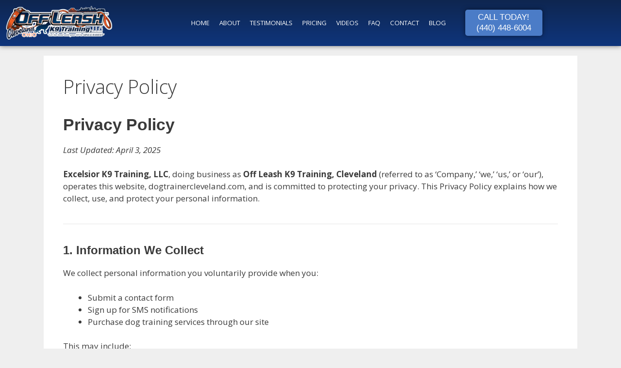

--- FILE ---
content_type: text/html; charset=UTF-8
request_url: https://dogtrainercleveland.com/privacy-policy/
body_size: 28462
content:
<!DOCTYPE html>
<html lang="en" prefix="og: https://ogp.me/ns#">
<head><meta charset="UTF-8"><script>if(navigator.userAgent.match(/MSIE|Internet Explorer/i)||navigator.userAgent.match(/Trident\/7\..*?rv:11/i)){var href=document.location.href;if(!href.match(/[?&]nowprocket/)){if(href.indexOf("?")==-1){if(href.indexOf("#")==-1){document.location.href=href+"?nowprocket=1"}else{document.location.href=href.replace("#","?nowprocket=1#")}}else{if(href.indexOf("#")==-1){document.location.href=href+"&nowprocket=1"}else{document.location.href=href.replace("#","&nowprocket=1#")}}}}</script><script>(()=>{class RocketLazyLoadScripts{constructor(){this.v="2.0.4",this.userEvents=["keydown","keyup","mousedown","mouseup","mousemove","mouseover","mouseout","touchmove","touchstart","touchend","touchcancel","wheel","click","dblclick","input"],this.attributeEvents=["onblur","onclick","oncontextmenu","ondblclick","onfocus","onmousedown","onmouseenter","onmouseleave","onmousemove","onmouseout","onmouseover","onmouseup","onmousewheel","onscroll","onsubmit"]}async t(){this.i(),this.o(),/iP(ad|hone)/.test(navigator.userAgent)&&this.h(),this.u(),this.l(this),this.m(),this.k(this),this.p(this),this._(),await Promise.all([this.R(),this.L()]),this.lastBreath=Date.now(),this.S(this),this.P(),this.D(),this.O(),this.M(),await this.C(this.delayedScripts.normal),await this.C(this.delayedScripts.defer),await this.C(this.delayedScripts.async),await this.T(),await this.F(),await this.j(),await this.A(),window.dispatchEvent(new Event("rocket-allScriptsLoaded")),this.everythingLoaded=!0,this.lastTouchEnd&&await new Promise(t=>setTimeout(t,500-Date.now()+this.lastTouchEnd)),this.I(),this.H(),this.U(),this.W()}i(){this.CSPIssue=sessionStorage.getItem("rocketCSPIssue"),document.addEventListener("securitypolicyviolation",t=>{this.CSPIssue||"script-src-elem"!==t.violatedDirective||"data"!==t.blockedURI||(this.CSPIssue=!0,sessionStorage.setItem("rocketCSPIssue",!0))},{isRocket:!0})}o(){window.addEventListener("pageshow",t=>{this.persisted=t.persisted,this.realWindowLoadedFired=!0},{isRocket:!0}),window.addEventListener("pagehide",()=>{this.onFirstUserAction=null},{isRocket:!0})}h(){let t;function e(e){t=e}window.addEventListener("touchstart",e,{isRocket:!0}),window.addEventListener("touchend",function i(o){o.changedTouches[0]&&t.changedTouches[0]&&Math.abs(o.changedTouches[0].pageX-t.changedTouches[0].pageX)<10&&Math.abs(o.changedTouches[0].pageY-t.changedTouches[0].pageY)<10&&o.timeStamp-t.timeStamp<200&&(window.removeEventListener("touchstart",e,{isRocket:!0}),window.removeEventListener("touchend",i,{isRocket:!0}),"INPUT"===o.target.tagName&&"text"===o.target.type||(o.target.dispatchEvent(new TouchEvent("touchend",{target:o.target,bubbles:!0})),o.target.dispatchEvent(new MouseEvent("mouseover",{target:o.target,bubbles:!0})),o.target.dispatchEvent(new PointerEvent("click",{target:o.target,bubbles:!0,cancelable:!0,detail:1,clientX:o.changedTouches[0].clientX,clientY:o.changedTouches[0].clientY})),event.preventDefault()))},{isRocket:!0})}q(t){this.userActionTriggered||("mousemove"!==t.type||this.firstMousemoveIgnored?"keyup"===t.type||"mouseover"===t.type||"mouseout"===t.type||(this.userActionTriggered=!0,this.onFirstUserAction&&this.onFirstUserAction()):this.firstMousemoveIgnored=!0),"click"===t.type&&t.preventDefault(),t.stopPropagation(),t.stopImmediatePropagation(),"touchstart"===this.lastEvent&&"touchend"===t.type&&(this.lastTouchEnd=Date.now()),"click"===t.type&&(this.lastTouchEnd=0),this.lastEvent=t.type,t.composedPath&&t.composedPath()[0].getRootNode()instanceof ShadowRoot&&(t.rocketTarget=t.composedPath()[0]),this.savedUserEvents.push(t)}u(){this.savedUserEvents=[],this.userEventHandler=this.q.bind(this),this.userEvents.forEach(t=>window.addEventListener(t,this.userEventHandler,{passive:!1,isRocket:!0})),document.addEventListener("visibilitychange",this.userEventHandler,{isRocket:!0})}U(){this.userEvents.forEach(t=>window.removeEventListener(t,this.userEventHandler,{passive:!1,isRocket:!0})),document.removeEventListener("visibilitychange",this.userEventHandler,{isRocket:!0}),this.savedUserEvents.forEach(t=>{(t.rocketTarget||t.target).dispatchEvent(new window[t.constructor.name](t.type,t))})}m(){const t="return false",e=Array.from(this.attributeEvents,t=>"data-rocket-"+t),i="["+this.attributeEvents.join("],[")+"]",o="[data-rocket-"+this.attributeEvents.join("],[data-rocket-")+"]",s=(e,i,o)=>{o&&o!==t&&(e.setAttribute("data-rocket-"+i,o),e["rocket"+i]=new Function("event",o),e.setAttribute(i,t))};new MutationObserver(t=>{for(const n of t)"attributes"===n.type&&(n.attributeName.startsWith("data-rocket-")||this.everythingLoaded?n.attributeName.startsWith("data-rocket-")&&this.everythingLoaded&&this.N(n.target,n.attributeName.substring(12)):s(n.target,n.attributeName,n.target.getAttribute(n.attributeName))),"childList"===n.type&&n.addedNodes.forEach(t=>{if(t.nodeType===Node.ELEMENT_NODE)if(this.everythingLoaded)for(const i of[t,...t.querySelectorAll(o)])for(const t of i.getAttributeNames())e.includes(t)&&this.N(i,t.substring(12));else for(const e of[t,...t.querySelectorAll(i)])for(const t of e.getAttributeNames())this.attributeEvents.includes(t)&&s(e,t,e.getAttribute(t))})}).observe(document,{subtree:!0,childList:!0,attributeFilter:[...this.attributeEvents,...e]})}I(){this.attributeEvents.forEach(t=>{document.querySelectorAll("[data-rocket-"+t+"]").forEach(e=>{this.N(e,t)})})}N(t,e){const i=t.getAttribute("data-rocket-"+e);i&&(t.setAttribute(e,i),t.removeAttribute("data-rocket-"+e))}k(t){Object.defineProperty(HTMLElement.prototype,"onclick",{get(){return this.rocketonclick||null},set(e){this.rocketonclick=e,this.setAttribute(t.everythingLoaded?"onclick":"data-rocket-onclick","this.rocketonclick(event)")}})}S(t){function e(e,i){let o=e[i];e[i]=null,Object.defineProperty(e,i,{get:()=>o,set(s){t.everythingLoaded?o=s:e["rocket"+i]=o=s}})}e(document,"onreadystatechange"),e(window,"onload"),e(window,"onpageshow");try{Object.defineProperty(document,"readyState",{get:()=>t.rocketReadyState,set(e){t.rocketReadyState=e},configurable:!0}),document.readyState="loading"}catch(t){console.log("WPRocket DJE readyState conflict, bypassing")}}l(t){this.originalAddEventListener=EventTarget.prototype.addEventListener,this.originalRemoveEventListener=EventTarget.prototype.removeEventListener,this.savedEventListeners=[],EventTarget.prototype.addEventListener=function(e,i,o){o&&o.isRocket||!t.B(e,this)&&!t.userEvents.includes(e)||t.B(e,this)&&!t.userActionTriggered||e.startsWith("rocket-")||t.everythingLoaded?t.originalAddEventListener.call(this,e,i,o):(t.savedEventListeners.push({target:this,remove:!1,type:e,func:i,options:o}),"mouseenter"!==e&&"mouseleave"!==e||t.originalAddEventListener.call(this,e,t.savedUserEvents.push,o))},EventTarget.prototype.removeEventListener=function(e,i,o){o&&o.isRocket||!t.B(e,this)&&!t.userEvents.includes(e)||t.B(e,this)&&!t.userActionTriggered||e.startsWith("rocket-")||t.everythingLoaded?t.originalRemoveEventListener.call(this,e,i,o):t.savedEventListeners.push({target:this,remove:!0,type:e,func:i,options:o})}}J(t,e){this.savedEventListeners=this.savedEventListeners.filter(i=>{let o=i.type,s=i.target||window;return e!==o||t!==s||(this.B(o,s)&&(i.type="rocket-"+o),this.$(i),!1)})}H(){EventTarget.prototype.addEventListener=this.originalAddEventListener,EventTarget.prototype.removeEventListener=this.originalRemoveEventListener,this.savedEventListeners.forEach(t=>this.$(t))}$(t){t.remove?this.originalRemoveEventListener.call(t.target,t.type,t.func,t.options):this.originalAddEventListener.call(t.target,t.type,t.func,t.options)}p(t){let e;function i(e){return t.everythingLoaded?e:e.split(" ").map(t=>"load"===t||t.startsWith("load.")?"rocket-jquery-load":t).join(" ")}function o(o){function s(e){const s=o.fn[e];o.fn[e]=o.fn.init.prototype[e]=function(){return this[0]===window&&t.userActionTriggered&&("string"==typeof arguments[0]||arguments[0]instanceof String?arguments[0]=i(arguments[0]):"object"==typeof arguments[0]&&Object.keys(arguments[0]).forEach(t=>{const e=arguments[0][t];delete arguments[0][t],arguments[0][i(t)]=e})),s.apply(this,arguments),this}}if(o&&o.fn&&!t.allJQueries.includes(o)){const e={DOMContentLoaded:[],"rocket-DOMContentLoaded":[]};for(const t in e)document.addEventListener(t,()=>{e[t].forEach(t=>t())},{isRocket:!0});o.fn.ready=o.fn.init.prototype.ready=function(i){function s(){parseInt(o.fn.jquery)>2?setTimeout(()=>i.bind(document)(o)):i.bind(document)(o)}return"function"==typeof i&&(t.realDomReadyFired?!t.userActionTriggered||t.fauxDomReadyFired?s():e["rocket-DOMContentLoaded"].push(s):e.DOMContentLoaded.push(s)),o([])},s("on"),s("one"),s("off"),t.allJQueries.push(o)}e=o}t.allJQueries=[],o(window.jQuery),Object.defineProperty(window,"jQuery",{get:()=>e,set(t){o(t)}})}P(){const t=new Map;document.write=document.writeln=function(e){const i=document.currentScript,o=document.createRange(),s=i.parentElement;let n=t.get(i);void 0===n&&(n=i.nextSibling,t.set(i,n));const c=document.createDocumentFragment();o.setStart(c,0),c.appendChild(o.createContextualFragment(e)),s.insertBefore(c,n)}}async R(){return new Promise(t=>{this.userActionTriggered?t():this.onFirstUserAction=t})}async L(){return new Promise(t=>{document.addEventListener("DOMContentLoaded",()=>{this.realDomReadyFired=!0,t()},{isRocket:!0})})}async j(){return this.realWindowLoadedFired?Promise.resolve():new Promise(t=>{window.addEventListener("load",t,{isRocket:!0})})}M(){this.pendingScripts=[];this.scriptsMutationObserver=new MutationObserver(t=>{for(const e of t)e.addedNodes.forEach(t=>{"SCRIPT"!==t.tagName||t.noModule||t.isWPRocket||this.pendingScripts.push({script:t,promise:new Promise(e=>{const i=()=>{const i=this.pendingScripts.findIndex(e=>e.script===t);i>=0&&this.pendingScripts.splice(i,1),e()};t.addEventListener("load",i,{isRocket:!0}),t.addEventListener("error",i,{isRocket:!0}),setTimeout(i,1e3)})})})}),this.scriptsMutationObserver.observe(document,{childList:!0,subtree:!0})}async F(){await this.X(),this.pendingScripts.length?(await this.pendingScripts[0].promise,await this.F()):this.scriptsMutationObserver.disconnect()}D(){this.delayedScripts={normal:[],async:[],defer:[]},document.querySelectorAll("script[type$=rocketlazyloadscript]").forEach(t=>{t.hasAttribute("data-rocket-src")?t.hasAttribute("async")&&!1!==t.async?this.delayedScripts.async.push(t):t.hasAttribute("defer")&&!1!==t.defer||"module"===t.getAttribute("data-rocket-type")?this.delayedScripts.defer.push(t):this.delayedScripts.normal.push(t):this.delayedScripts.normal.push(t)})}async _(){await this.L();let t=[];document.querySelectorAll("script[type$=rocketlazyloadscript][data-rocket-src]").forEach(e=>{let i=e.getAttribute("data-rocket-src");if(i&&!i.startsWith("data:")){i.startsWith("//")&&(i=location.protocol+i);try{const o=new URL(i).origin;o!==location.origin&&t.push({src:o,crossOrigin:e.crossOrigin||"module"===e.getAttribute("data-rocket-type")})}catch(t){}}}),t=[...new Map(t.map(t=>[JSON.stringify(t),t])).values()],this.Y(t,"preconnect")}async G(t){if(await this.K(),!0!==t.noModule||!("noModule"in HTMLScriptElement.prototype))return new Promise(e=>{let i;function o(){(i||t).setAttribute("data-rocket-status","executed"),e()}try{if(navigator.userAgent.includes("Firefox/")||""===navigator.vendor||this.CSPIssue)i=document.createElement("script"),[...t.attributes].forEach(t=>{let e=t.nodeName;"type"!==e&&("data-rocket-type"===e&&(e="type"),"data-rocket-src"===e&&(e="src"),i.setAttribute(e,t.nodeValue))}),t.text&&(i.text=t.text),t.nonce&&(i.nonce=t.nonce),i.hasAttribute("src")?(i.addEventListener("load",o,{isRocket:!0}),i.addEventListener("error",()=>{i.setAttribute("data-rocket-status","failed-network"),e()},{isRocket:!0}),setTimeout(()=>{i.isConnected||e()},1)):(i.text=t.text,o()),i.isWPRocket=!0,t.parentNode.replaceChild(i,t);else{const i=t.getAttribute("data-rocket-type"),s=t.getAttribute("data-rocket-src");i?(t.type=i,t.removeAttribute("data-rocket-type")):t.removeAttribute("type"),t.addEventListener("load",o,{isRocket:!0}),t.addEventListener("error",i=>{this.CSPIssue&&i.target.src.startsWith("data:")?(console.log("WPRocket: CSP fallback activated"),t.removeAttribute("src"),this.G(t).then(e)):(t.setAttribute("data-rocket-status","failed-network"),e())},{isRocket:!0}),s?(t.fetchPriority="high",t.removeAttribute("data-rocket-src"),t.src=s):t.src="data:text/javascript;base64,"+window.btoa(unescape(encodeURIComponent(t.text)))}}catch(i){t.setAttribute("data-rocket-status","failed-transform"),e()}});t.setAttribute("data-rocket-status","skipped")}async C(t){const e=t.shift();return e?(e.isConnected&&await this.G(e),this.C(t)):Promise.resolve()}O(){this.Y([...this.delayedScripts.normal,...this.delayedScripts.defer,...this.delayedScripts.async],"preload")}Y(t,e){this.trash=this.trash||[];let i=!0;var o=document.createDocumentFragment();t.forEach(t=>{const s=t.getAttribute&&t.getAttribute("data-rocket-src")||t.src;if(s&&!s.startsWith("data:")){const n=document.createElement("link");n.href=s,n.rel=e,"preconnect"!==e&&(n.as="script",n.fetchPriority=i?"high":"low"),t.getAttribute&&"module"===t.getAttribute("data-rocket-type")&&(n.crossOrigin=!0),t.crossOrigin&&(n.crossOrigin=t.crossOrigin),t.integrity&&(n.integrity=t.integrity),t.nonce&&(n.nonce=t.nonce),o.appendChild(n),this.trash.push(n),i=!1}}),document.head.appendChild(o)}W(){this.trash.forEach(t=>t.remove())}async T(){try{document.readyState="interactive"}catch(t){}this.fauxDomReadyFired=!0;try{await this.K(),this.J(document,"readystatechange"),document.dispatchEvent(new Event("rocket-readystatechange")),await this.K(),document.rocketonreadystatechange&&document.rocketonreadystatechange(),await this.K(),this.J(document,"DOMContentLoaded"),document.dispatchEvent(new Event("rocket-DOMContentLoaded")),await this.K(),this.J(window,"DOMContentLoaded"),window.dispatchEvent(new Event("rocket-DOMContentLoaded"))}catch(t){console.error(t)}}async A(){try{document.readyState="complete"}catch(t){}try{await this.K(),this.J(document,"readystatechange"),document.dispatchEvent(new Event("rocket-readystatechange")),await this.K(),document.rocketonreadystatechange&&document.rocketonreadystatechange(),await this.K(),this.J(window,"load"),window.dispatchEvent(new Event("rocket-load")),await this.K(),window.rocketonload&&window.rocketonload(),await this.K(),this.allJQueries.forEach(t=>t(window).trigger("rocket-jquery-load")),await this.K(),this.J(window,"pageshow");const t=new Event("rocket-pageshow");t.persisted=this.persisted,window.dispatchEvent(t),await this.K(),window.rocketonpageshow&&window.rocketonpageshow({persisted:this.persisted})}catch(t){console.error(t)}}async K(){Date.now()-this.lastBreath>45&&(await this.X(),this.lastBreath=Date.now())}async X(){return document.hidden?new Promise(t=>setTimeout(t)):new Promise(t=>requestAnimationFrame(t))}B(t,e){return e===document&&"readystatechange"===t||(e===document&&"DOMContentLoaded"===t||(e===window&&"DOMContentLoaded"===t||(e===window&&"load"===t||e===window&&"pageshow"===t)))}static run(){(new RocketLazyLoadScripts).t()}}RocketLazyLoadScripts.run()})();</script>
	
	<meta name="viewport" content="width=device-width, initial-scale=1">
<!-- Search Engine Optimization by Rank Math PRO - https://rankmath.com/ -->
<title>Privacy Policy | Off Leash K9 Training of Cleveland</title>
<link data-rocket-prefetch href="https://www.googletagmanager.com" rel="dns-prefetch">
<link data-rocket-prefetch href="https://fonts.googleapis.com" rel="dns-prefetch">
<link data-rocket-preload as="style" href="https://fonts.googleapis.com/css2?family=Bangers&#038;family=Bangers&#038;family=Black+Han+Sans&#038;family=Carattere&#038;family=Caveat:wght@400..700&#038;family=Libre+Baskerville:ital,wght@0,400;0,700;1,400&#038;family=Maven+Pro:wght@400..900&#038;family=Shantell+Sans:ital,wght@0,300..800;1,300..800&#038;family=Tilt+Warp&#038;display=swap" rel="preload">
<link data-rocket-preload as="style" href="https://fonts.googleapis.com/css?family=Open%20Sans%3A300%2C300italic%2Cregular%2Citalic%2C600%2C600italic%2C700%2C700italic%2C800%2C800italic&#038;display=swap" rel="preload">
<link href="https://fonts.googleapis.com/css2?family=Bangers&#038;family=Bangers&#038;family=Black+Han+Sans&#038;family=Carattere&#038;family=Caveat:wght@400..700&#038;family=Libre+Baskerville:ital,wght@0,400;0,700;1,400&#038;family=Maven+Pro:wght@400..900&#038;family=Shantell+Sans:ital,wght@0,300..800;1,300..800&#038;family=Tilt+Warp&#038;display=swap" media="print" onload="this.media=&#039;all&#039;" rel="stylesheet">
<noscript data-wpr-hosted-gf-parameters=""><link rel="stylesheet" href="https://fonts.googleapis.com/css2?family=Bangers&#038;family=Bangers&#038;family=Black+Han+Sans&#038;family=Carattere&#038;family=Caveat:wght@400..700&#038;family=Libre+Baskerville:ital,wght@0,400;0,700;1,400&#038;family=Maven+Pro:wght@400..900&#038;family=Shantell+Sans:ital,wght@0,300..800;1,300..800&#038;family=Tilt+Warp&#038;display=swap"></noscript>
<link href="https://fonts.googleapis.com/css?family=Open%20Sans%3A300%2C300italic%2Cregular%2Citalic%2C600%2C600italic%2C700%2C700italic%2C800%2C800italic&#038;display=swap" media="print" onload="this.media=&#039;all&#039;" rel="stylesheet">
<noscript data-wpr-hosted-gf-parameters=""><link rel="stylesheet" href="https://fonts.googleapis.com/css?family=Open%20Sans%3A300%2C300italic%2Cregular%2Citalic%2C600%2C600italic%2C700%2C700italic%2C800%2C800italic&#038;display=swap"></noscript>
<meta name="description" content="Explore Off Leash K9 Training Cleveland&#039;s Privacy Policy. Learn how we safeguard your information for a secure training experience."/>
<meta name="robots" content="follow, index, max-snippet:-1, max-video-preview:-1, max-image-preview:large"/>
<link rel="canonical" href="https://dogtrainercleveland.com/privacy-policy/" />
<meta property="og:locale" content="en_US" />
<meta property="og:type" content="article" />
<meta property="og:title" content="Privacy Policy | Off Leash K9 Training of Cleveland" />
<meta property="og:description" content="Explore Off Leash K9 Training Cleveland&#039;s Privacy Policy. Learn how we safeguard your information for a secure training experience." />
<meta property="og:url" content="https://dogtrainercleveland.com/privacy-policy/" />
<meta property="og:site_name" content="Off Leash K9 Training of Cleveland" />
<meta property="article:publisher" content="https://www.facebook.com/OLK9Cleveland/" />
<meta property="og:updated_time" content="2025-04-15T14:32:36-04:00" />
<meta property="og:image" content="https://dogtrainercleveland.com/wp-content/uploads/2019/11/clevethumb.jpg" />
<meta property="og:image:secure_url" content="https://dogtrainercleveland.com/wp-content/uploads/2019/11/clevethumb.jpg" />
<meta property="og:image:width" content="1200" />
<meta property="og:image:height" content="630" />
<meta property="og:image:alt" content="Privacy Policy" />
<meta property="og:image:type" content="image/jpeg" />
<meta property="article:published_time" content="2019-07-01T20:56:27-04:00" />
<meta property="article:modified_time" content="2025-04-15T14:32:36-04:00" />
<meta name="twitter:card" content="summary_large_image" />
<meta name="twitter:title" content="Privacy Policy | Off Leash K9 Training of Cleveland" />
<meta name="twitter:description" content="Explore Off Leash K9 Training Cleveland&#039;s Privacy Policy. Learn how we safeguard your information for a secure training experience." />
<meta name="twitter:image" content="https://dogtrainercleveland.com/wp-content/uploads/2019/11/clevethumb.jpg" />
<meta name="twitter:label1" content="Time to read" />
<meta name="twitter:data1" content="1 minute" />
<script type="application/ld+json" class="rank-math-schema-pro">{"@context":"https://schema.org","@graph":[{"@type":"Organization","@id":"https://dogtrainercleveland.com/#organization","name":"Off Leash K9 Training of Cleveland","url":"https://dogtrainercleveland.com","sameAs":["https://www.facebook.com/OLK9Cleveland/"],"logo":{"@type":"ImageObject","@id":"https://dogtrainercleveland.com/#logo","url":"https://dogtrainercleveland.com/wp-content/uploads/2019/07/olk9-general-logo-white-250x76-1.png","contentUrl":"https://dogtrainercleveland.com/wp-content/uploads/2019/07/olk9-general-logo-white-250x76-1.png","caption":"Off Leash K9 Training of Cleveland","inLanguage":"en","width":"250","height":"76"}},{"@type":"WebSite","@id":"https://dogtrainercleveland.com/#website","url":"https://dogtrainercleveland.com","name":"Off Leash K9 Training of Cleveland","publisher":{"@id":"https://dogtrainercleveland.com/#organization"},"inLanguage":"en"},{"@type":"ImageObject","@id":"https://dogtrainercleveland.com/wp-content/uploads/2019/11/clevethumb.jpg","url":"https://dogtrainercleveland.com/wp-content/uploads/2019/11/clevethumb.jpg","width":"1200","height":"630","inLanguage":"en"},{"@type":"BreadcrumbList","@id":"https://dogtrainercleveland.com/privacy-policy/#breadcrumb","itemListElement":[{"@type":"ListItem","position":"1","item":{"@id":"https://dogtrainercleveland.com","name":"Home"}},{"@type":"ListItem","position":"2","item":{"@id":"https://dogtrainercleveland.com/privacy-policy/","name":"Privacy Policy"}}]},{"@type":"WebPage","@id":"https://dogtrainercleveland.com/privacy-policy/#webpage","url":"https://dogtrainercleveland.com/privacy-policy/","name":"Privacy Policy | Off Leash K9 Training of Cleveland","datePublished":"2019-07-01T20:56:27-04:00","dateModified":"2025-04-15T14:32:36-04:00","isPartOf":{"@id":"https://dogtrainercleveland.com/#website"},"primaryImageOfPage":{"@id":"https://dogtrainercleveland.com/wp-content/uploads/2019/11/clevethumb.jpg"},"inLanguage":"en","breadcrumb":{"@id":"https://dogtrainercleveland.com/privacy-policy/#breadcrumb"}},{"@type":"Person","@id":"https://dogtrainercleveland.com/privacy-policy/#author","name":"scottmckellam","image":{"@type":"ImageObject","@id":"https://secure.gravatar.com/avatar/78022ca5f01c5fc14d4c8a92a77c86291e1e45e5ce63ef58d35231c9c57a158a?s=96&amp;d=https%3A%2F%2Fdogtrainercleveland.com%2Fwp-content%2Fuploads%2F2023%2F02%2FDaniel-Carter-avatar.jpg&amp;r=g","url":"https://secure.gravatar.com/avatar/78022ca5f01c5fc14d4c8a92a77c86291e1e45e5ce63ef58d35231c9c57a158a?s=96&amp;d=https%3A%2F%2Fdogtrainercleveland.com%2Fwp-content%2Fuploads%2F2023%2F02%2FDaniel-Carter-avatar.jpg&amp;r=g","caption":"scottmckellam","inLanguage":"en"},"worksFor":{"@id":"https://dogtrainercleveland.com/#organization"}},{"@type":"Article","headline":"Privacy Policy | Off Leash K9 Training of Cleveland","datePublished":"2019-07-01T20:56:27-04:00","dateModified":"2025-04-15T14:32:36-04:00","author":{"@id":"https://dogtrainercleveland.com/privacy-policy/#author","name":"scottmckellam"},"publisher":{"@id":"https://dogtrainercleveland.com/#organization"},"description":"Explore Off Leash K9 Training Cleveland&#039;s Privacy Policy. Learn how we safeguard your information for a secure training experience.","name":"Privacy Policy | Off Leash K9 Training of Cleveland","@id":"https://dogtrainercleveland.com/privacy-policy/#richSnippet","isPartOf":{"@id":"https://dogtrainercleveland.com/privacy-policy/#webpage"},"image":{"@id":"https://dogtrainercleveland.com/wp-content/uploads/2019/11/clevethumb.jpg"},"inLanguage":"en","mainEntityOfPage":{"@id":"https://dogtrainercleveland.com/privacy-policy/#webpage"}}]}</script>
<!-- /Rank Math WordPress SEO plugin -->

<link rel='dns-prefetch' href='//use.fontawesome.com' />
<link href='https://fonts.gstatic.com' crossorigin rel='preconnect' />
<link href='https://fonts.googleapis.com' crossorigin rel='preconnect' />
<link rel="alternate" type="application/rss+xml" title="Off Leash K9 Training of Cleveland &raquo; Feed" href="https://dogtrainercleveland.com/feed/" />
<link rel="alternate" type="application/rss+xml" title="Off Leash K9 Training of Cleveland &raquo; Comments Feed" href="https://dogtrainercleveland.com/comments/feed/" />
<link rel="alternate" title="oEmbed (JSON)" type="application/json+oembed" href="https://dogtrainercleveland.com/wp-json/oembed/1.0/embed?url=https%3A%2F%2Fdogtrainercleveland.com%2Fprivacy-policy%2F" />
<link rel="alternate" title="oEmbed (XML)" type="text/xml+oembed" href="https://dogtrainercleveland.com/wp-json/oembed/1.0/embed?url=https%3A%2F%2Fdogtrainercleveland.com%2Fprivacy-policy%2F&#038;format=xml" />
<style id='wp-img-auto-sizes-contain-inline-css'>
img:is([sizes=auto i],[sizes^="auto," i]){contain-intrinsic-size:3000px 1500px}
/*# sourceURL=wp-img-auto-sizes-contain-inline-css */
</style>

<style id='wp-emoji-styles-inline-css'>

	img.wp-smiley, img.emoji {
		display: inline !important;
		border: none !important;
		box-shadow: none !important;
		height: 1em !important;
		width: 1em !important;
		margin: 0 0.07em !important;
		vertical-align: -0.1em !important;
		background: none !important;
		padding: 0 !important;
	}
/*# sourceURL=wp-emoji-styles-inline-css */
</style>
<link rel='stylesheet' id='wp-block-library-css' href='https://dogtrainercleveland.com/wp-includes/css/dist/block-library/style.min.css?ver=6.9' media='all' />
<style id='classic-theme-styles-inline-css'>
/*! This file is auto-generated */
.wp-block-button__link{color:#fff;background-color:#32373c;border-radius:9999px;box-shadow:none;text-decoration:none;padding:calc(.667em + 2px) calc(1.333em + 2px);font-size:1.125em}.wp-block-file__button{background:#32373c;color:#fff;text-decoration:none}
/*# sourceURL=/wp-includes/css/classic-themes.min.css */
</style>
<style id='font-awesome-svg-styles-default-inline-css'>
.svg-inline--fa {
  display: inline-block;
  height: 1em;
  overflow: visible;
  vertical-align: -.125em;
}
/*# sourceURL=font-awesome-svg-styles-default-inline-css */
</style>
<link data-minify="1" rel='stylesheet' id='font-awesome-svg-styles-css' href='https://dogtrainercleveland.com/wp-content/cache/min/1/wp-content/uploads/font-awesome/v6.3.0/css/svg-with-js.css?ver=1768931998' media='all' />
<style id='font-awesome-svg-styles-inline-css'>
   .wp-block-font-awesome-icon svg::before,
   .wp-rich-text-font-awesome-icon svg::before {content: unset;}
/*# sourceURL=font-awesome-svg-styles-inline-css */
</style>
<style id='global-styles-inline-css'>
:root{--wp--preset--aspect-ratio--square: 1;--wp--preset--aspect-ratio--4-3: 4/3;--wp--preset--aspect-ratio--3-4: 3/4;--wp--preset--aspect-ratio--3-2: 3/2;--wp--preset--aspect-ratio--2-3: 2/3;--wp--preset--aspect-ratio--16-9: 16/9;--wp--preset--aspect-ratio--9-16: 9/16;--wp--preset--color--black: #000000;--wp--preset--color--cyan-bluish-gray: #abb8c3;--wp--preset--color--white: #ffffff;--wp--preset--color--pale-pink: #f78da7;--wp--preset--color--vivid-red: #cf2e2e;--wp--preset--color--luminous-vivid-orange: #ff6900;--wp--preset--color--luminous-vivid-amber: #fcb900;--wp--preset--color--light-green-cyan: #7bdcb5;--wp--preset--color--vivid-green-cyan: #00d084;--wp--preset--color--pale-cyan-blue: #8ed1fc;--wp--preset--color--vivid-cyan-blue: #0693e3;--wp--preset--color--vivid-purple: #9b51e0;--wp--preset--color--contrast: var(--contrast);--wp--preset--color--contrast-2: var(--contrast-2);--wp--preset--color--contrast-3: var(--contrast-3);--wp--preset--color--base: var(--base);--wp--preset--color--base-2: var(--base-2);--wp--preset--color--base-3: var(--base-3);--wp--preset--color--accent: var(--accent);--wp--preset--gradient--vivid-cyan-blue-to-vivid-purple: linear-gradient(135deg,rgb(6,147,227) 0%,rgb(155,81,224) 100%);--wp--preset--gradient--light-green-cyan-to-vivid-green-cyan: linear-gradient(135deg,rgb(122,220,180) 0%,rgb(0,208,130) 100%);--wp--preset--gradient--luminous-vivid-amber-to-luminous-vivid-orange: linear-gradient(135deg,rgb(252,185,0) 0%,rgb(255,105,0) 100%);--wp--preset--gradient--luminous-vivid-orange-to-vivid-red: linear-gradient(135deg,rgb(255,105,0) 0%,rgb(207,46,46) 100%);--wp--preset--gradient--very-light-gray-to-cyan-bluish-gray: linear-gradient(135deg,rgb(238,238,238) 0%,rgb(169,184,195) 100%);--wp--preset--gradient--cool-to-warm-spectrum: linear-gradient(135deg,rgb(74,234,220) 0%,rgb(151,120,209) 20%,rgb(207,42,186) 40%,rgb(238,44,130) 60%,rgb(251,105,98) 80%,rgb(254,248,76) 100%);--wp--preset--gradient--blush-light-purple: linear-gradient(135deg,rgb(255,206,236) 0%,rgb(152,150,240) 100%);--wp--preset--gradient--blush-bordeaux: linear-gradient(135deg,rgb(254,205,165) 0%,rgb(254,45,45) 50%,rgb(107,0,62) 100%);--wp--preset--gradient--luminous-dusk: linear-gradient(135deg,rgb(255,203,112) 0%,rgb(199,81,192) 50%,rgb(65,88,208) 100%);--wp--preset--gradient--pale-ocean: linear-gradient(135deg,rgb(255,245,203) 0%,rgb(182,227,212) 50%,rgb(51,167,181) 100%);--wp--preset--gradient--electric-grass: linear-gradient(135deg,rgb(202,248,128) 0%,rgb(113,206,126) 100%);--wp--preset--gradient--midnight: linear-gradient(135deg,rgb(2,3,129) 0%,rgb(40,116,252) 100%);--wp--preset--font-size--small: 13px;--wp--preset--font-size--medium: 20px;--wp--preset--font-size--large: 36px;--wp--preset--font-size--x-large: 42px;--wp--preset--spacing--20: 0.44rem;--wp--preset--spacing--30: 0.67rem;--wp--preset--spacing--40: 1rem;--wp--preset--spacing--50: 1.5rem;--wp--preset--spacing--60: 2.25rem;--wp--preset--spacing--70: 3.38rem;--wp--preset--spacing--80: 5.06rem;--wp--preset--shadow--natural: 6px 6px 9px rgba(0, 0, 0, 0.2);--wp--preset--shadow--deep: 12px 12px 50px rgba(0, 0, 0, 0.4);--wp--preset--shadow--sharp: 6px 6px 0px rgba(0, 0, 0, 0.2);--wp--preset--shadow--outlined: 6px 6px 0px -3px rgb(255, 255, 255), 6px 6px rgb(0, 0, 0);--wp--preset--shadow--crisp: 6px 6px 0px rgb(0, 0, 0);}:where(.is-layout-flex){gap: 0.5em;}:where(.is-layout-grid){gap: 0.5em;}body .is-layout-flex{display: flex;}.is-layout-flex{flex-wrap: wrap;align-items: center;}.is-layout-flex > :is(*, div){margin: 0;}body .is-layout-grid{display: grid;}.is-layout-grid > :is(*, div){margin: 0;}:where(.wp-block-columns.is-layout-flex){gap: 2em;}:where(.wp-block-columns.is-layout-grid){gap: 2em;}:where(.wp-block-post-template.is-layout-flex){gap: 1.25em;}:where(.wp-block-post-template.is-layout-grid){gap: 1.25em;}.has-black-color{color: var(--wp--preset--color--black) !important;}.has-cyan-bluish-gray-color{color: var(--wp--preset--color--cyan-bluish-gray) !important;}.has-white-color{color: var(--wp--preset--color--white) !important;}.has-pale-pink-color{color: var(--wp--preset--color--pale-pink) !important;}.has-vivid-red-color{color: var(--wp--preset--color--vivid-red) !important;}.has-luminous-vivid-orange-color{color: var(--wp--preset--color--luminous-vivid-orange) !important;}.has-luminous-vivid-amber-color{color: var(--wp--preset--color--luminous-vivid-amber) !important;}.has-light-green-cyan-color{color: var(--wp--preset--color--light-green-cyan) !important;}.has-vivid-green-cyan-color{color: var(--wp--preset--color--vivid-green-cyan) !important;}.has-pale-cyan-blue-color{color: var(--wp--preset--color--pale-cyan-blue) !important;}.has-vivid-cyan-blue-color{color: var(--wp--preset--color--vivid-cyan-blue) !important;}.has-vivid-purple-color{color: var(--wp--preset--color--vivid-purple) !important;}.has-black-background-color{background-color: var(--wp--preset--color--black) !important;}.has-cyan-bluish-gray-background-color{background-color: var(--wp--preset--color--cyan-bluish-gray) !important;}.has-white-background-color{background-color: var(--wp--preset--color--white) !important;}.has-pale-pink-background-color{background-color: var(--wp--preset--color--pale-pink) !important;}.has-vivid-red-background-color{background-color: var(--wp--preset--color--vivid-red) !important;}.has-luminous-vivid-orange-background-color{background-color: var(--wp--preset--color--luminous-vivid-orange) !important;}.has-luminous-vivid-amber-background-color{background-color: var(--wp--preset--color--luminous-vivid-amber) !important;}.has-light-green-cyan-background-color{background-color: var(--wp--preset--color--light-green-cyan) !important;}.has-vivid-green-cyan-background-color{background-color: var(--wp--preset--color--vivid-green-cyan) !important;}.has-pale-cyan-blue-background-color{background-color: var(--wp--preset--color--pale-cyan-blue) !important;}.has-vivid-cyan-blue-background-color{background-color: var(--wp--preset--color--vivid-cyan-blue) !important;}.has-vivid-purple-background-color{background-color: var(--wp--preset--color--vivid-purple) !important;}.has-black-border-color{border-color: var(--wp--preset--color--black) !important;}.has-cyan-bluish-gray-border-color{border-color: var(--wp--preset--color--cyan-bluish-gray) !important;}.has-white-border-color{border-color: var(--wp--preset--color--white) !important;}.has-pale-pink-border-color{border-color: var(--wp--preset--color--pale-pink) !important;}.has-vivid-red-border-color{border-color: var(--wp--preset--color--vivid-red) !important;}.has-luminous-vivid-orange-border-color{border-color: var(--wp--preset--color--luminous-vivid-orange) !important;}.has-luminous-vivid-amber-border-color{border-color: var(--wp--preset--color--luminous-vivid-amber) !important;}.has-light-green-cyan-border-color{border-color: var(--wp--preset--color--light-green-cyan) !important;}.has-vivid-green-cyan-border-color{border-color: var(--wp--preset--color--vivid-green-cyan) !important;}.has-pale-cyan-blue-border-color{border-color: var(--wp--preset--color--pale-cyan-blue) !important;}.has-vivid-cyan-blue-border-color{border-color: var(--wp--preset--color--vivid-cyan-blue) !important;}.has-vivid-purple-border-color{border-color: var(--wp--preset--color--vivid-purple) !important;}.has-vivid-cyan-blue-to-vivid-purple-gradient-background{background: var(--wp--preset--gradient--vivid-cyan-blue-to-vivid-purple) !important;}.has-light-green-cyan-to-vivid-green-cyan-gradient-background{background: var(--wp--preset--gradient--light-green-cyan-to-vivid-green-cyan) !important;}.has-luminous-vivid-amber-to-luminous-vivid-orange-gradient-background{background: var(--wp--preset--gradient--luminous-vivid-amber-to-luminous-vivid-orange) !important;}.has-luminous-vivid-orange-to-vivid-red-gradient-background{background: var(--wp--preset--gradient--luminous-vivid-orange-to-vivid-red) !important;}.has-very-light-gray-to-cyan-bluish-gray-gradient-background{background: var(--wp--preset--gradient--very-light-gray-to-cyan-bluish-gray) !important;}.has-cool-to-warm-spectrum-gradient-background{background: var(--wp--preset--gradient--cool-to-warm-spectrum) !important;}.has-blush-light-purple-gradient-background{background: var(--wp--preset--gradient--blush-light-purple) !important;}.has-blush-bordeaux-gradient-background{background: var(--wp--preset--gradient--blush-bordeaux) !important;}.has-luminous-dusk-gradient-background{background: var(--wp--preset--gradient--luminous-dusk) !important;}.has-pale-ocean-gradient-background{background: var(--wp--preset--gradient--pale-ocean) !important;}.has-electric-grass-gradient-background{background: var(--wp--preset--gradient--electric-grass) !important;}.has-midnight-gradient-background{background: var(--wp--preset--gradient--midnight) !important;}.has-small-font-size{font-size: var(--wp--preset--font-size--small) !important;}.has-medium-font-size{font-size: var(--wp--preset--font-size--medium) !important;}.has-large-font-size{font-size: var(--wp--preset--font-size--large) !important;}.has-x-large-font-size{font-size: var(--wp--preset--font-size--x-large) !important;}
:where(.wp-block-post-template.is-layout-flex){gap: 1.25em;}:where(.wp-block-post-template.is-layout-grid){gap: 1.25em;}
:where(.wp-block-term-template.is-layout-flex){gap: 1.25em;}:where(.wp-block-term-template.is-layout-grid){gap: 1.25em;}
:where(.wp-block-columns.is-layout-flex){gap: 2em;}:where(.wp-block-columns.is-layout-grid){gap: 2em;}
:root :where(.wp-block-pullquote){font-size: 1.5em;line-height: 1.6;}
/*# sourceURL=global-styles-inline-css */
</style>
<link data-minify="1" rel='stylesheet' id='disable-payment-method-for-woocommerce-css' href='https://dogtrainercleveland.com/wp-content/cache/min/1/wp-content/plugins/k9cloud-disable-payment-method-for-woocommerce/public/css/style.css?ver=1768931998' media='all' />
<link data-minify="1" rel='stylesheet' id='utm-event-tracker-css' href='https://dogtrainercleveland.com/wp-content/cache/min/1/wp-content/plugins/utm-event-tracker-and-analytics/assets/frontend.css?ver=1768931998' media='all' />
<link data-minify="1" rel='stylesheet' id='woocommerce-layout-css' href='https://dogtrainercleveland.com/wp-content/cache/min/1/wp-content/plugins/woocommerce/assets/css/woocommerce-layout.css?ver=1768931998' media='all' />
<link data-minify="1" rel='stylesheet' id='woocommerce-smallscreen-css' href='https://dogtrainercleveland.com/wp-content/cache/min/1/wp-content/plugins/woocommerce/assets/css/woocommerce-smallscreen.css?ver=1768931998' media='only screen and (max-width: 768px)' />
<link data-minify="1" rel='stylesheet' id='woocommerce-general-css' href='https://dogtrainercleveland.com/wp-content/cache/min/1/wp-content/plugins/woocommerce/assets/css/woocommerce.css?ver=1768931998' media='all' />
<style id='woocommerce-inline-inline-css'>
.woocommerce form .form-row .required { visibility: visible; }
/*# sourceURL=woocommerce-inline-inline-css */
</style>
<link rel='stylesheet' id='generate-style-css' href='https://dogtrainercleveland.com/wp-content/themes/generatepress/assets/css/all.min.css?ver=3.6.1' media='all' />
<style id='generate-style-inline-css'>
body{background-color:#efefef;color:#3a3a3a;}a{color:#f16722;}a:hover, a:focus, a:active{color:#7a7a7a;}body .grid-container{max-width:1100px;}.wp-block-group__inner-container{max-width:1100px;margin-left:auto;margin-right:auto;}:root{--contrast:#222222;--contrast-2:#575760;--contrast-3:#b2b2be;--base:#f0f0f0;--base-2:#f7f8f9;--base-3:#ffffff;--accent:#1e73be;}:root .has-contrast-color{color:var(--contrast);}:root .has-contrast-background-color{background-color:var(--contrast);}:root .has-contrast-2-color{color:var(--contrast-2);}:root .has-contrast-2-background-color{background-color:var(--contrast-2);}:root .has-contrast-3-color{color:var(--contrast-3);}:root .has-contrast-3-background-color{background-color:var(--contrast-3);}:root .has-base-color{color:var(--base);}:root .has-base-background-color{background-color:var(--base);}:root .has-base-2-color{color:var(--base-2);}:root .has-base-2-background-color{background-color:var(--base-2);}:root .has-base-3-color{color:var(--base-3);}:root .has-base-3-background-color{background-color:var(--base-3);}:root .has-accent-color{color:var(--accent);}:root .has-accent-background-color{background-color:var(--accent);}body, button, input, select, textarea{font-family:"Open Sans", sans-serif;}body{line-height:1.5;}.entry-content > [class*="wp-block-"]:not(:last-child):not(.wp-block-heading){margin-bottom:1.5em;}.main-title{font-size:45px;}.main-navigation .main-nav ul ul li a{font-size:14px;}.sidebar .widget, .footer-widgets .widget{font-size:17px;}h1{font-weight:300;font-size:40px;}h2{font-weight:300;font-size:30px;}h3{font-size:20px;}h4{font-size:inherit;}h5{font-size:inherit;}@media (max-width:768px){.main-title{font-size:30px;}h1{font-size:30px;}h2{font-size:25px;}}.top-bar{background-color:#636363;color:#ffffff;}.top-bar a{color:#ffffff;}.top-bar a:hover{color:#303030;}.site-header{background-color:#ffffff;color:#3a3a3a;}.site-header a{color:#3a3a3a;}.main-title a,.main-title a:hover{color:#222222;}.site-description{color:#757575;}.main-navigation,.main-navigation ul ul{background-color:#222222;}.main-navigation .main-nav ul li a, .main-navigation .menu-toggle, .main-navigation .menu-bar-items{color:#ffffff;}.main-navigation .main-nav ul li:not([class*="current-menu-"]):hover > a, .main-navigation .main-nav ul li:not([class*="current-menu-"]):focus > a, .main-navigation .main-nav ul li.sfHover:not([class*="current-menu-"]) > a, .main-navigation .menu-bar-item:hover > a, .main-navigation .menu-bar-item.sfHover > a{color:#ffffff;background-color:#3f3f3f;}button.menu-toggle:hover,button.menu-toggle:focus,.main-navigation .mobile-bar-items a,.main-navigation .mobile-bar-items a:hover,.main-navigation .mobile-bar-items a:focus{color:#ffffff;}.main-navigation .main-nav ul li[class*="current-menu-"] > a{color:#ffffff;background-color:#3f3f3f;}.navigation-search input[type="search"],.navigation-search input[type="search"]:active, .navigation-search input[type="search"]:focus, .main-navigation .main-nav ul li.search-item.active > a, .main-navigation .menu-bar-items .search-item.active > a{color:#ffffff;background-color:#3f3f3f;}.main-navigation ul ul{background-color:#3f3f3f;}.main-navigation .main-nav ul ul li a{color:#ffffff;}.main-navigation .main-nav ul ul li:not([class*="current-menu-"]):hover > a,.main-navigation .main-nav ul ul li:not([class*="current-menu-"]):focus > a, .main-navigation .main-nav ul ul li.sfHover:not([class*="current-menu-"]) > a{color:#ffffff;background-color:#4f4f4f;}.main-navigation .main-nav ul ul li[class*="current-menu-"] > a{color:#ffffff;background-color:#4f4f4f;}.separate-containers .inside-article, .separate-containers .comments-area, .separate-containers .page-header, .one-container .container, .separate-containers .paging-navigation, .inside-page-header{background-color:#ffffff;}.entry-meta{color:#595959;}.entry-meta a{color:#595959;}.entry-meta a:hover{color:#1e73be;}.sidebar .widget{background-color:#ffffff;}.sidebar .widget .widget-title{color:#000000;}.footer-widgets{background-color:#ffffff;}.footer-widgets .widget-title{color:#000000;}.site-info{color:#ffffff;background-color:#222222;}.site-info a{color:#ffffff;}.site-info a:hover{color:#606060;}.footer-bar .widget_nav_menu .current-menu-item a{color:#606060;}input[type="text"],input[type="email"],input[type="url"],input[type="password"],input[type="search"],input[type="tel"],input[type="number"],textarea,select{color:#666666;background-color:#fafafa;border-color:#cccccc;}input[type="text"]:focus,input[type="email"]:focus,input[type="url"]:focus,input[type="password"]:focus,input[type="search"]:focus,input[type="tel"]:focus,input[type="number"]:focus,textarea:focus,select:focus{color:#666666;background-color:#ffffff;border-color:#bfbfbf;}button,html input[type="button"],input[type="reset"],input[type="submit"],a.button,a.wp-block-button__link:not(.has-background){color:#ffffff;background-color:#666666;}button:hover,html input[type="button"]:hover,input[type="reset"]:hover,input[type="submit"]:hover,a.button:hover,button:focus,html input[type="button"]:focus,input[type="reset"]:focus,input[type="submit"]:focus,a.button:focus,a.wp-block-button__link:not(.has-background):active,a.wp-block-button__link:not(.has-background):focus,a.wp-block-button__link:not(.has-background):hover{color:#ffffff;background-color:#3f3f3f;}a.generate-back-to-top{background-color:rgba( 0,0,0,0.4 );color:#ffffff;}a.generate-back-to-top:hover,a.generate-back-to-top:focus{background-color:rgba( 0,0,0,0.6 );color:#ffffff;}:root{--gp-search-modal-bg-color:var(--base-3);--gp-search-modal-text-color:var(--contrast);--gp-search-modal-overlay-bg-color:rgba(0,0,0,0.2);}@media (max-width:768px){.main-navigation .menu-bar-item:hover > a, .main-navigation .menu-bar-item.sfHover > a{background:none;color:#ffffff;}}.inside-top-bar{padding:10px;}.inside-header{padding:40px;}.site-main .wp-block-group__inner-container{padding:40px;}.entry-content .alignwide, body:not(.no-sidebar) .entry-content .alignfull{margin-left:-40px;width:calc(100% + 80px);max-width:calc(100% + 80px);}.rtl .menu-item-has-children .dropdown-menu-toggle{padding-left:20px;}.rtl .main-navigation .main-nav ul li.menu-item-has-children > a{padding-right:20px;}.site-info{padding:20px;}@media (max-width:768px){.separate-containers .inside-article, .separate-containers .comments-area, .separate-containers .page-header, .separate-containers .paging-navigation, .one-container .site-content, .inside-page-header{padding:30px;}.site-main .wp-block-group__inner-container{padding:30px;}.site-info{padding-right:10px;padding-left:10px;}.entry-content .alignwide, body:not(.no-sidebar) .entry-content .alignfull{margin-left:-30px;width:calc(100% + 60px);max-width:calc(100% + 60px);}}.one-container .sidebar .widget{padding:0px;}/* End cached CSS */@media (max-width:768px){.main-navigation .menu-toggle,.main-navigation .mobile-bar-items,.sidebar-nav-mobile:not(#sticky-placeholder){display:block;}.main-navigation ul,.gen-sidebar-nav{display:none;}[class*="nav-float-"] .site-header .inside-header > *{float:none;clear:both;}}
/*# sourceURL=generate-style-inline-css */
</style>
<link data-minify="1" rel='stylesheet' id='generate-font-icons-css' href='https://dogtrainercleveland.com/wp-content/cache/min/1/wp-content/themes/generatepress/assets/css/components/font-icons.min.css?ver=1768931998' media='all' />
<link rel='stylesheet' id='generate-child-css' href='https://dogtrainercleveland.com/wp-content/themes/generatepress-child/style.css?ver=1643801624' media='all' />
<link data-minify="1" rel='stylesheet' id='font-awesome-official-css' href='https://dogtrainercleveland.com/wp-content/cache/min/1/releases/v6.3.0/css/all.css?ver=1768931998' media='all' crossorigin="anonymous" />
<link rel='stylesheet' id='elementor-frontend-css' href='https://dogtrainercleveland.com/wp-content/plugins/elementor/assets/css/frontend.min.css?ver=3.34.2' media='all' />
<link rel='stylesheet' id='widget-image-css' href='https://dogtrainercleveland.com/wp-content/plugins/elementor/assets/css/widget-image.min.css?ver=3.34.2' media='all' />
<link rel='stylesheet' id='widget-nav-menu-css' href='https://dogtrainercleveland.com/wp-content/plugins/elementor-pro/assets/css/widget-nav-menu.min.css?ver=3.34.1' media='all' />
<link rel='stylesheet' id='e-animation-grow-css' href='https://dogtrainercleveland.com/wp-content/plugins/elementor/assets/lib/animations/styles/e-animation-grow.min.css?ver=3.34.2' media='all' />
<link rel='stylesheet' id='widget-heading-css' href='https://dogtrainercleveland.com/wp-content/plugins/elementor/assets/css/widget-heading.min.css?ver=3.34.2' media='all' />
<link rel='stylesheet' id='widget-divider-css' href='https://dogtrainercleveland.com/wp-content/plugins/elementor/assets/css/widget-divider.min.css?ver=3.34.2' media='all' />
<link rel='stylesheet' id='widget-google_maps-css' href='https://dogtrainercleveland.com/wp-content/plugins/elementor/assets/css/widget-google_maps.min.css?ver=3.34.2' media='all' />
<link rel='stylesheet' id='widget-social-icons-css' href='https://dogtrainercleveland.com/wp-content/plugins/elementor/assets/css/widget-social-icons.min.css?ver=3.34.2' media='all' />
<link rel='stylesheet' id='e-apple-webkit-css' href='https://dogtrainercleveland.com/wp-content/plugins/elementor/assets/css/conditionals/apple-webkit.min.css?ver=3.34.2' media='all' />
<link data-minify="1" rel='stylesheet' id='elementor-icons-css' href='https://dogtrainercleveland.com/wp-content/cache/min/1/wp-content/plugins/elementor/assets/lib/eicons/css/elementor-icons.min.css?ver=1768931998' media='all' />
<link rel='stylesheet' id='elementor-post-1750-css' href='https://dogtrainercleveland.com/wp-content/uploads/elementor/css/post-1750.css?ver=1768931659' media='all' />
<link data-minify="1" rel='stylesheet' id='font-awesome-5-all-css' href='https://dogtrainercleveland.com/wp-content/cache/min/1/wp-content/plugins/elementor/assets/lib/font-awesome/css/all.min.css?ver=1768931998' media='all' />
<link rel='stylesheet' id='font-awesome-4-shim-css' href='https://dogtrainercleveland.com/wp-content/plugins/elementor/assets/lib/font-awesome/css/v4-shims.min.css?ver=3.34.2' media='all' />
<link rel='stylesheet' id='elementor-post-8-css' href='https://dogtrainercleveland.com/wp-content/uploads/elementor/css/post-8.css?ver=1768931659' media='all' />
<link rel='stylesheet' id='elementor-post-27-css' href='https://dogtrainercleveland.com/wp-content/uploads/elementor/css/post-27.css?ver=1768931659' media='all' />
<link rel='stylesheet' id='generate-woocommerce-css' href='https://dogtrainercleveland.com/wp-content/plugins/gp-premium/woocommerce/functions/css/woocommerce.min.css?ver=2.5.5' media='all' />
<style id='generate-woocommerce-inline-css'>
.woocommerce ul.products li.product .woocommerce-LoopProduct-link h2, .woocommerce ul.products li.product .woocommerce-loop-category__title{font-weight:normal;text-transform:none;font-size:20px;}.woocommerce .up-sells ul.products li.product .woocommerce-LoopProduct-link h2, .woocommerce .cross-sells ul.products li.product .woocommerce-LoopProduct-link h2, .woocommerce .related ul.products li.product .woocommerce-LoopProduct-link h2{font-size:20px;}.woocommerce #respond input#submit, .woocommerce a.button, .woocommerce button.button, .woocommerce input.button, .wc-block-components-button{color:#ffffff;background-color:#666666;text-decoration:none;font-weight:normal;text-transform:none;}.woocommerce #respond input#submit:hover, .woocommerce a.button:hover, .woocommerce button.button:hover, .woocommerce input.button:hover, .wc-block-components-button:hover{color:#ffffff;background-color:#3f3f3f;}.woocommerce #respond input#submit.alt, .woocommerce a.button.alt, .woocommerce button.button.alt, .woocommerce input.button.alt, .woocommerce #respond input#submit.alt.disabled, .woocommerce #respond input#submit.alt.disabled:hover, .woocommerce #respond input#submit.alt:disabled, .woocommerce #respond input#submit.alt:disabled:hover, .woocommerce #respond input#submit.alt:disabled[disabled], .woocommerce #respond input#submit.alt:disabled[disabled]:hover, .woocommerce a.button.alt.disabled, .woocommerce a.button.alt.disabled:hover, .woocommerce a.button.alt:disabled, .woocommerce a.button.alt:disabled:hover, .woocommerce a.button.alt:disabled[disabled], .woocommerce a.button.alt:disabled[disabled]:hover, .woocommerce button.button.alt.disabled, .woocommerce button.button.alt.disabled:hover, .woocommerce button.button.alt:disabled, .woocommerce button.button.alt:disabled:hover, .woocommerce button.button.alt:disabled[disabled], .woocommerce button.button.alt:disabled[disabled]:hover, .woocommerce input.button.alt.disabled, .woocommerce input.button.alt.disabled:hover, .woocommerce input.button.alt:disabled, .woocommerce input.button.alt:disabled:hover, .woocommerce input.button.alt:disabled[disabled], .woocommerce input.button.alt:disabled[disabled]:hover{color:#ffffff;background-color:#1e73be;}.woocommerce #respond input#submit.alt:hover, .woocommerce a.button.alt:hover, .woocommerce button.button.alt:hover, .woocommerce input.button.alt:hover{color:#ffffff;background-color:#377fbf;}button.wc-block-components-panel__button{font-size:inherit;}.woocommerce .star-rating span:before, .woocommerce p.stars:hover a::before{color:#ffa200;}.woocommerce span.onsale{background-color:#222222;color:#ffffff;}.woocommerce ul.products li.product .price, .woocommerce div.product p.price{color:#222222;}.woocommerce div.product .woocommerce-tabs ul.tabs li a{color:#222222;}.woocommerce div.product .woocommerce-tabs ul.tabs li a:hover, .woocommerce div.product .woocommerce-tabs ul.tabs li.active a{color:#1e73be;}.woocommerce-message{background-color:#0b9444;color:#ffffff;}div.woocommerce-message a.button, div.woocommerce-message a.button:focus, div.woocommerce-message a.button:hover, div.woocommerce-message a, div.woocommerce-message a:focus, div.woocommerce-message a:hover{color:#ffffff;}.woocommerce-info{background-color:#1e73be;color:#ffffff;}div.woocommerce-info a.button, div.woocommerce-info a.button:focus, div.woocommerce-info a.button:hover, div.woocommerce-info a, div.woocommerce-info a:focus, div.woocommerce-info a:hover{color:#ffffff;}.woocommerce-error{background-color:#e8626d;color:#ffffff;}div.woocommerce-error a.button, div.woocommerce-error a.button:focus, div.woocommerce-error a.button:hover, div.woocommerce-error a, div.woocommerce-error a:focus, div.woocommerce-error a:hover{color:#ffffff;}.woocommerce-product-details__short-description{color:#3a3a3a;}#wc-mini-cart{background-color:#ffffff;color:#000000;}#wc-mini-cart a:not(.button), #wc-mini-cart a.remove{color:#000000;}#wc-mini-cart .button{color:#ffffff;}#wc-mini-cart .button:hover, #wc-mini-cart .button:focus, #wc-mini-cart .button:active{color:#ffffff;}.woocommerce #content div.product div.images, .woocommerce div.product div.images, .woocommerce-page #content div.product div.images, .woocommerce-page div.product div.images{width:40%;}.add-to-cart-panel{background-color:#ffffff;color:#000000;}.add-to-cart-panel a:not(.button){color:#000000;}.woocommerce .widget_price_filter .price_slider_wrapper .ui-widget-content{background-color:#dddddd;}.woocommerce .widget_price_filter .ui-slider .ui-slider-range, .woocommerce .widget_price_filter .ui-slider .ui-slider-handle{background-color:#666666;}.wc-columns-container .products, .woocommerce .related ul.products, .woocommerce .up-sells ul.products{grid-gap:50px;}@media (max-width: 1024px){.woocommerce .wc-columns-container.wc-tablet-columns-2 .products{-ms-grid-columns:(1fr)[2];grid-template-columns:repeat(2, 1fr);}.wc-related-upsell-tablet-columns-2 .related ul.products, .wc-related-upsell-tablet-columns-2 .up-sells ul.products{-ms-grid-columns:(1fr)[2];grid-template-columns:repeat(2, 1fr);}}@media (max-width:768px){.add-to-cart-panel .continue-shopping{background-color:#ffffff;}.woocommerce #content div.product div.images,.woocommerce div.product div.images,.woocommerce-page #content div.product div.images,.woocommerce-page div.product div.images{width:100%;}}@media (max-width:768px){.mobile-bar-items + .menu-toggle{text-align:left;}nav.toggled .main-nav li.wc-menu-item{display:none !important;}body.nav-search-enabled .wc-menu-cart-activated:not(#mobile-header) .mobile-bar-items{float:right;position:relative;}.nav-search-enabled .wc-menu-cart-activated:not(#mobile-header) .menu-toggle{float:left;width:auto;}.mobile-bar-items.wc-mobile-cart-items{z-index:1;}}
/*# sourceURL=generate-woocommerce-inline-css */
</style>
<link rel='stylesheet' id='generate-woocommerce-mobile-css' href='https://dogtrainercleveland.com/wp-content/plugins/gp-premium/woocommerce/functions/css/woocommerce-mobile.min.css?ver=2.5.5' media='(max-width:768px)' />
<link data-minify="1" rel='stylesheet' id='gp-premium-icons-css' href='https://dogtrainercleveland.com/wp-content/cache/min/1/wp-content/plugins/gp-premium/general/icons/icons.min.css?ver=1768931998' media='all' />
<style id='rocket-lazyload-inline-css'>
.rll-youtube-player{position:relative;padding-bottom:56.23%;height:0;overflow:hidden;max-width:100%;}.rll-youtube-player:focus-within{outline: 2px solid currentColor;outline-offset: 5px;}.rll-youtube-player iframe{position:absolute;top:0;left:0;width:100%;height:100%;z-index:100;background:0 0}.rll-youtube-player img{bottom:0;display:block;left:0;margin:auto;max-width:100%;width:100%;position:absolute;right:0;top:0;border:none;height:auto;-webkit-transition:.4s all;-moz-transition:.4s all;transition:.4s all}.rll-youtube-player img:hover{-webkit-filter:brightness(75%)}.rll-youtube-player .play{height:100%;width:100%;left:0;top:0;position:absolute;background:url(https://dogtrainercleveland.com/wp-content/plugins/wp-rocket/assets/img/youtube.png) no-repeat center;background-color: transparent !important;cursor:pointer;border:none;}.wp-embed-responsive .wp-has-aspect-ratio .rll-youtube-player{position:absolute;padding-bottom:0;width:100%;height:100%;top:0;bottom:0;left:0;right:0}
/*# sourceURL=rocket-lazyload-inline-css */
</style>
<link data-minify="1" rel='stylesheet' id='font-awesome-official-v4shim-css' href='https://dogtrainercleveland.com/wp-content/cache/min/1/releases/v6.3.0/css/v4-shims.css?ver=1768931998' media='all' crossorigin="anonymous" />
<link data-minify="1" rel='stylesheet' id='elementor-gf-local-roboto-css' href='https://dogtrainercleveland.com/wp-content/cache/min/1/wp-content/uploads/elementor/google-fonts/css/roboto.css?ver=1768931998' media='all' />
<link data-minify="1" rel='stylesheet' id='elementor-gf-local-robotoslab-css' href='https://dogtrainercleveland.com/wp-content/cache/min/1/wp-content/uploads/elementor/google-fonts/css/robotoslab.css?ver=1768931998' media='all' />
<link data-minify="1" rel='stylesheet' id='elementor-gf-local-opensans-css' href='https://dogtrainercleveland.com/wp-content/cache/min/1/wp-content/uploads/elementor/google-fonts/css/opensans.css?ver=1768931998' media='all' />
<link rel='stylesheet' id='elementor-icons-shared-0-css' href='https://dogtrainercleveland.com/wp-content/plugins/elementor/assets/lib/font-awesome/css/fontawesome.min.css?ver=5.15.3' media='all' />
<link data-minify="1" rel='stylesheet' id='elementor-icons-fa-solid-css' href='https://dogtrainercleveland.com/wp-content/cache/min/1/wp-content/plugins/elementor/assets/lib/font-awesome/css/solid.min.css?ver=1768931998' media='all' />
<link data-minify="1" rel='stylesheet' id='elementor-icons-fa-brands-css' href='https://dogtrainercleveland.com/wp-content/cache/min/1/wp-content/plugins/elementor/assets/lib/font-awesome/css/brands.min.css?ver=1768931998' media='all' />
<script type="text/template" id="tmpl-variation-template">
	<div class="woocommerce-variation-description">{{{ data.variation.variation_description }}}</div>
	<div class="woocommerce-variation-price">{{{ data.variation.price_html }}}</div>
	<div class="woocommerce-variation-availability">{{{ data.variation.availability_html }}}</div>
</script>
<script type="text/template" id="tmpl-unavailable-variation-template">
	<p role="alert">Sorry, this product is unavailable. Please choose a different combination.</p>
</script>
<script src="https://dogtrainercleveland.com/wp-includes/js/jquery/jquery.min.js?ver=3.7.1" id="jquery-core-js"></script>
<script src="https://dogtrainercleveland.com/wp-includes/js/jquery/jquery-migrate.min.js?ver=3.4.1" id="jquery-migrate-js"></script>
<script type="rocketlazyloadscript" data-minify="1" data-rocket-src="https://dogtrainercleveland.com/wp-content/cache/min/1/wp-content/plugins/k9cloud-disable-payment-method-for-woocommerce/public/js/disable-payment-method.js?ver=1765405354" id="disable-payment-method-for-woocommerce-js" data-rocket-defer defer></script>
<script src="https://dogtrainercleveland.com/wp-content/plugins/woocommerce/assets/js/jquery-blockui/jquery.blockUI.min.js?ver=2.7.0-wc.10.4.3" id="wc-jquery-blockui-js" data-wp-strategy="defer"></script>
<script id="wc-add-to-cart-js-extra">
var wc_add_to_cart_params = {"ajax_url":"/wp-admin/admin-ajax.php","wc_ajax_url":"/?wc-ajax=%%endpoint%%","i18n_view_cart":"View cart","cart_url":"https://dogtrainercleveland.com/cart/","is_cart":"","cart_redirect_after_add":"yes"};
//# sourceURL=wc-add-to-cart-js-extra
</script>
<script type="rocketlazyloadscript" data-rocket-src="https://dogtrainercleveland.com/wp-content/plugins/woocommerce/assets/js/frontend/add-to-cart.min.js?ver=10.4.3" id="wc-add-to-cart-js" defer data-wp-strategy="defer"></script>
<script type="rocketlazyloadscript" data-rocket-src="https://dogtrainercleveland.com/wp-content/plugins/woocommerce/assets/js/js-cookie/js.cookie.min.js?ver=2.1.4-wc.10.4.3" id="wc-js-cookie-js" data-wp-strategy="defer" data-rocket-defer defer></script>
<script id="woocommerce-js-extra">
var woocommerce_params = {"ajax_url":"/wp-admin/admin-ajax.php","wc_ajax_url":"/?wc-ajax=%%endpoint%%","i18n_password_show":"Show password","i18n_password_hide":"Hide password"};
//# sourceURL=woocommerce-js-extra
</script>
<script type="rocketlazyloadscript" data-rocket-src="https://dogtrainercleveland.com/wp-content/plugins/woocommerce/assets/js/frontend/woocommerce.min.js?ver=10.4.3" id="woocommerce-js" data-wp-strategy="defer" data-rocket-defer defer></script>
<script type="rocketlazyloadscript" data-rocket-src="https://dogtrainercleveland.com/wp-includes/js/underscore.min.js?ver=1.13.7" id="underscore-js" data-rocket-defer defer></script>
<script id="wp-util-js-extra">
var _wpUtilSettings = {"ajax":{"url":"/wp-admin/admin-ajax.php"}};
//# sourceURL=wp-util-js-extra
</script>
<script type="rocketlazyloadscript" data-rocket-src="https://dogtrainercleveland.com/wp-includes/js/wp-util.min.js?ver=6.9" id="wp-util-js" data-rocket-defer defer></script>
<script id="wc-add-to-cart-variation-js-extra">
var wc_add_to_cart_variation_params = {"wc_ajax_url":"/?wc-ajax=%%endpoint%%","i18n_no_matching_variations_text":"Sorry, no products matched your selection. Please choose a different combination.","i18n_make_a_selection_text":"Please select some product options before adding this product to your cart.","i18n_unavailable_text":"Sorry, this product is unavailable. Please choose a different combination.","i18n_reset_alert_text":"Your selection has been reset. Please select some product options before adding this product to your cart."};
//# sourceURL=wc-add-to-cart-variation-js-extra
</script>
<script type="rocketlazyloadscript" data-rocket-src="https://dogtrainercleveland.com/wp-content/plugins/woocommerce/assets/js/frontend/add-to-cart-variation.min.js?ver=10.4.3" id="wc-add-to-cart-variation-js" defer data-wp-strategy="defer"></script>
<script type="rocketlazyloadscript" data-rocket-src="https://dogtrainercleveland.com/wp-content/plugins/elementor/assets/lib/font-awesome/js/v4-shims.min.js?ver=3.34.2" id="font-awesome-4-shim-js" data-rocket-defer defer></script>
<script id="wc_additional_fees_script-js-extra">
var add_fee_vars = {"add_fee_ajaxurl":"https://dogtrainercleveland.com/wp-admin/admin-ajax.php","add_fee_nonce":"73b2907fe1","add_fee_loader":"https://dogtrainercleveland.com/wp-content/plugins/woocommerce-additional-fees/images/loading.gif","alert_ajax_error":"An internal server error occured in processing a request. Please try again or contact us. Thank you. "};
//# sourceURL=wc_additional_fees_script-js-extra
</script>
<script type="rocketlazyloadscript" data-minify="1" data-rocket-src="https://dogtrainercleveland.com/wp-content/cache/min/1/wp-content/plugins/woocommerce-additional-fees/js/wc_additional_fees.js?ver=1765405354" id="wc_additional_fees_script-js" data-rocket-defer defer></script>
<link rel="https://api.w.org/" href="https://dogtrainercleveland.com/wp-json/" /><link rel="alternate" title="JSON" type="application/json" href="https://dogtrainercleveland.com/wp-json/wp/v2/pages/3" /><link rel="EditURI" type="application/rsd+xml" title="RSD" href="https://dogtrainercleveland.com/xmlrpc.php?rsd" />
<meta name="generator" content="WordPress 6.9" />
<link rel='shortlink' href='https://dogtrainercleveland.com/?p=3' />
<link rel="preload" fetchpriority="high" as="image" href="https://dogtrainercleveland.com/wp-content/uploads/2020/07/Off-Leash-K9-Training-Header.jpg" type="image/jpeg">
<!-- Google Tag Manager -->
<script>(function(w,d,s,l,i){w[l]=w[l]||[];w[l].push({'gtm.start':
new Date().getTime(),event:'gtm.js'});var f=d.getElementsByTagName(s)[0],
j=d.createElement(s),dl=l!='dataLayer'?'&l='+l:'';j.async=true;j.src=
'https://www.googletagmanager.com/gtm.js?id='+i+dl;f.parentNode.insertBefore(j,f);
})(window,document,'script','dataLayer','GTM-PSB2XMXD');</script>
<!-- End Google Tag Manager -->

<link rel="preconnect" href="https://fonts.gstatic.com">
		<script type="rocketlazyloadscript">
			if ('undefined' === typeof _affirm_config) {
				var _affirm_config = {
					public_api_key: "YR1EGQU22S5ZIGSU",
					script: "https://www.affirm.com/js/v2/affirm.js",
					locale: "en_US",
					country_code: "USA",

				};
				(function(l, g, m, e, a, f, b) {
					var d, c = l[m] || {},
						h = document.createElement(f),
						n = document.getElementsByTagName(f)[0],
						k = function(a, b, c) {
							return function() {
								a[b]._.push([c, arguments])
							}
						};
					c[e] = k(c, e, "set");
					d = c[e];
					c[a] = {};
					c[a]._ = [];
					d._ = [];
					c[a][b] = k(c, a, b);
					a = 0;
					for (
						b = "set add save post open " +
							"empty reset on off trigger ready setProduct"
							.split(" ");
						a < b.length; a++
					) d[b[a]] = k(c, e, b[a]);
					a = 0;
					for (b = ["get", "token", "url", "items"]; a < b.length; a++)
						d[b[a]] = function() {};
					h.async = !0;
					h.src = g[f];
					n.parentNode.insertBefore(h, n);
					delete g[f];
					d(g);
					l[m] = c
				})(
					window,
					_affirm_config,
					"affirm",
					"checkout",
					"ui",
					"script",
					"ready"
				);
			}
		</script>
		<link rel="preconnect" href="https://fonts.googleapis.com">
<link rel="preconnect" href="https://fonts.gstatic.com" crossorigin>

<meta name="ti-site-data" content="[base64]" />	<noscript><style>.woocommerce-product-gallery{ opacity: 1 !important; }</style></noscript>
	<meta name="generator" content="Elementor 3.34.2; features: additional_custom_breakpoints; settings: css_print_method-external, google_font-enabled, font_display-auto">
<style>.recentcomments a{display:inline !important;padding:0 !important;margin:0 !important;}</style>			<style>
				.e-con.e-parent:nth-of-type(n+4):not(.e-lazyloaded):not(.e-no-lazyload),
				.e-con.e-parent:nth-of-type(n+4):not(.e-lazyloaded):not(.e-no-lazyload) * {
					background-image: none !important;
				}
				@media screen and (max-height: 1024px) {
					.e-con.e-parent:nth-of-type(n+3):not(.e-lazyloaded):not(.e-no-lazyload),
					.e-con.e-parent:nth-of-type(n+3):not(.e-lazyloaded):not(.e-no-lazyload) * {
						background-image: none !important;
					}
				}
				@media screen and (max-height: 640px) {
					.e-con.e-parent:nth-of-type(n+2):not(.e-lazyloaded):not(.e-no-lazyload),
					.e-con.e-parent:nth-of-type(n+2):not(.e-lazyloaded):not(.e-no-lazyload) * {
						background-image: none !important;
					}
				}
			</style>
			<script type="text/javascript" defer async src="https://cdn.trustindex.io/assets/js/richsnippet.js?d93675107654g881"></script>

<script type="rocketlazyloadscript">!function(){window;var e,t=document;e=function(){var e=t.createElement("script");e.defer=!0,e.src="https://d2oeplw15jeq9j.cloudfront.net/widgets/widget.min.js";var n=t.getElementsByTagName("script")[0];n.parentNode.insertBefore(e,n),e.onload=function(){NDRSL.init("5e2f7c67a5dbf6636c943405")}},"interactive"===t.readyState||"complete"===t.readyState?e():t.addEventListener("DOMContentLoaded",e())}();</script><link rel="icon" href="https://dogtrainercleveland.com/wp-content/uploads/2019/10/cropped-favicon-32x32.png" sizes="32x32" />
<link rel="icon" href="https://dogtrainercleveland.com/wp-content/uploads/2019/10/cropped-favicon-192x192.png" sizes="192x192" />
<link rel="apple-touch-icon" href="https://dogtrainercleveland.com/wp-content/uploads/2019/10/cropped-favicon-180x180.png" />
<meta name="msapplication-TileImage" content="https://dogtrainercleveland.com/wp-content/uploads/2019/10/cropped-favicon-270x270.png" />
		<style id="wp-custom-css">
			/* WP Forms Customizations */
div.wpforms-container-full .wpforms-form button[type=submit] {
    color: #fff;
    background-color: #F35B1E;
    border: 1px solid #09c;
    border-radius: 5px;
	font-size:20px;
}
div.wpforms-container-full .wpforms-form button[type=submit]:hover {
	  background-color: #1b3462;
    border: 1px solid #ccc;
    cursor: pointer;
}
figcaption {
	color:black !important;
	font-size:16px !important;
	font-style:italic;
}
.widget-area .widget {
    padding: 20px;
}
/* WOOCOMMERCE Customizations */
.woocommerce #respond input#submit.alt, .woocommerce a.button.alt, .woocommerce button.button.alt, .woocommerce input.button.alt {
    background-color: #498ed3;
    color: #fff;
    -webkit-font-smoothing: antialiased;
}
.woocommerce #respond input#submit.alt:hover, .woocommerce a.button.alt:hover, .woocommerce button.button.alt:hover, .woocommerce input.button.alt:hover {
    background-color: #0482ff;
    color: #fff;
}
.woocommerce-message {
    background-color: #a9b8c9!important;	
    color: #ffffff;
}

/* for paw icon on listing */
ul.paws, .woocommerce-product-details__short-description ul {
  list-style: none;
  padding: 0;
}
ul.paws li, .woocommerce-product-details__short-description ul li {
  padding-left: 1.3em;
}
ul.paws li > ul li, .woocommerce-product-details__short-description ul li > ul li {
  padding-left: 0px;
}
ul.paws li:before, .woocommerce-product-details__short-description ul li:before {
  content: "\f1b0"; /* FontAwesome Unicode */
  font-family: FontAwesome;
  display: inline-block;
  margin-left: -1.3em; /* same as padding-left set on li */
  width: 1.3em; /* same as padding-left set on li */
}
/* remove zoom effect on products */

.woocommerce-product-gallery.woocommerce-product-gallery--with-images.images {
    pointer-events: none !important;
}

a.woocommerce-product-gallery__trigger {
    display: none;
}

/* fixed the tab hover effect on faq page */

a.elementor-accordion-title {
    width: 100%;
    display: block;
}
#faqqq .elementor-tab-title:hover a {
    color: white;
}


/*smart offer customization */

.so-offer-content .entry-content .so-headline   {font-family: 'Bangers', cursive;
font-size: 80px;
line-height: 1;
color: #3a3a3a;
}
.so-offer-content h3{
	font-family:"Bangers";
	font-size: 38px;
	line-height: 1.2;
	margin-top: -15px;
}
.so-offer-content p{
	margin-top: -33px;
}

.so-show-offer-price{
	margin-top:30px;
}

.so-popup #so-entry-content-936 {
	padding-bottom:50px;
}


a:hover, a:focus, a:active {
    color: #649bff;
}

/* WPForms Submit Button base style */
div.wpforms-container-full .wpforms-form button[type=submit] {
    background-color: #F16722 !important;
    color: #fff !important;
    border: 2px solid transparent !important;
    border-radius: 5px !important;
    padding: 15px 30px !important;
    font-size: 19px !important;
    transition: all 0.2s ease-in-out;
}

/* WPForms Submit Button hover style */
div.wpforms-container-full .wpforms-form button[type=submit]:hover {
    background-color: #fff !important;
    color: #f16722 !important;
    border-color: #f16722 !important;
    cursor: pointer !important;
}

/* WPForms Submit Button adds paper airplane */
.wpforms-form button[type=submit]:before {
    content: '\f1d8';
    font-family: "Font Awesome 5 Free";
    margin-right: 15px !important;
}

/* Add this: Full-width button on mobile screens */
@media only screen and (max-width: 767px) {
    div.wpforms-container-full .wpforms-form button[type=submit] {
        display: block !important;
        width: 100% !important;
        box-sizing: border-box !important;
        margin: 0 auto !important;
        padding-left: 12px !important;
        padding-right: 12px !important;
    }
}

/* PRIVACY & TERMS PAGE CUSTOMIZATIONS */
.custom-terms-policy h1, .custom-privacy-policy h1 {
    font-family: 'Roboto', sans-serif!important;
    font-size: 34px;
    font-weight: 800;
}
.custom-terms-policy h2, .custom-privacy-policy h2 {
    font-family: 'Roboto', sans-serif!important;
    font-size: 24px;
    font-weight: 700;
}

		</style>
		<noscript><style id="rocket-lazyload-nojs-css">.rll-youtube-player, [data-lazy-src]{display:none !important;}</style></noscript><meta name="generator" content="WP Rocket 3.20.3" data-wpr-features="wpr_delay_js wpr_defer_js wpr_minify_js wpr_lazyload_images wpr_lazyload_iframes wpr_preconnect_external_domains wpr_minify_css wpr_desktop" /></head>

<body class="privacy-policy wp-singular page-template-default page page-id-3 wp-embed-responsive wp-theme-generatepress wp-child-theme-generatepress-child theme-generatepress post-image-aligned-center woocommerce-no-js no-sidebar nav-below-header separate-containers fluid-header active-footer-widgets-0 header-aligned-left dropdown-hover elementor-default elementor-kit-1750" itemtype="https://schema.org/WebPage" itemscope>
	<!-- Google Tag Manager (noscript) -->
<noscript><iframe src="https://www.googletagmanager.com/ns.html?id=GTM-PSB2XMXD"
height="0" width="0" style="display:none;visibility:hidden"></iframe></noscript>
<!-- End Google Tag Manager (noscript) --><a class="screen-reader-text skip-link" href="#content" title="Skip to content">Skip to content</a>		<header  data-elementor-type="header" data-elementor-id="8" class="elementor elementor-8 elementor-location-header" data-elementor-post-type="elementor_library">
					<section  class="elementor-section elementor-top-section elementor-element elementor-element-e8566ad elementor-section-boxed elementor-section-height-default elementor-section-height-default" data-id="e8566ad" data-element_type="section" data-settings="{&quot;background_background&quot;:&quot;gradient&quot;}">
						<div  class="elementor-container elementor-column-gap-default">
					<div class="elementor-column elementor-col-33 elementor-top-column elementor-element elementor-element-bf3f2ff" data-id="bf3f2ff" data-element_type="column">
			<div class="elementor-widget-wrap elementor-element-populated">
						<div class="elementor-element elementor-element-271b20e elementor-widget elementor-widget-image" data-id="271b20e" data-element_type="widget" data-widget_type="image.default">
				<div class="elementor-widget-container">
																<a href="https://dogtrainercleveland.com">
							<img fetchpriority="high" width="1000" height="334" src="data:image/svg+xml,%3Csvg%20xmlns='http://www.w3.org/2000/svg'%20viewBox='0%200%201000%20334'%3E%3C/svg%3E" class="attachment-large size-large wp-image-574" alt="cleveland dog training logo" data-lazy-srcset="https://dogtrainercleveland.com/wp-content/uploads/2019/07/OLK9-Cleveland_Logo_Full-Clr.png 1000w, https://dogtrainercleveland.com/wp-content/uploads/2019/07/OLK9-Cleveland_Logo_Full-Clr-600x200.png 600w, https://dogtrainercleveland.com/wp-content/uploads/2019/07/OLK9-Cleveland_Logo_Full-Clr-300x100.png 300w, https://dogtrainercleveland.com/wp-content/uploads/2019/07/OLK9-Cleveland_Logo_Full-Clr-768x257.png 768w" data-lazy-sizes="(max-width: 1000px) 100vw, 1000px" data-lazy-src="https://dogtrainercleveland.com/wp-content/uploads/2019/07/OLK9-Cleveland_Logo_Full-Clr.png" /><noscript><img fetchpriority="high" width="1000" height="334" src="https://dogtrainercleveland.com/wp-content/uploads/2019/07/OLK9-Cleveland_Logo_Full-Clr.png" class="attachment-large size-large wp-image-574" alt="cleveland dog training logo" srcset="https://dogtrainercleveland.com/wp-content/uploads/2019/07/OLK9-Cleveland_Logo_Full-Clr.png 1000w, https://dogtrainercleveland.com/wp-content/uploads/2019/07/OLK9-Cleveland_Logo_Full-Clr-600x200.png 600w, https://dogtrainercleveland.com/wp-content/uploads/2019/07/OLK9-Cleveland_Logo_Full-Clr-300x100.png 300w, https://dogtrainercleveland.com/wp-content/uploads/2019/07/OLK9-Cleveland_Logo_Full-Clr-768x257.png 768w" sizes="(max-width: 1000px) 100vw, 1000px" /></noscript>								</a>
															</div>
				</div>
					</div>
		</div>
				<div class="elementor-column elementor-col-33 elementor-top-column elementor-element elementor-element-cd39b0a" data-id="cd39b0a" data-element_type="column">
			<div class="elementor-widget-wrap elementor-element-populated">
						<div class="elementor-element elementor-element-b551b4b elementor-nav-menu__align-end elementor-nav-menu--stretch elementor-nav-menu--dropdown-tablet elementor-nav-menu__text-align-aside elementor-nav-menu--toggle elementor-nav-menu--burger elementor-widget elementor-widget-nav-menu" data-id="b551b4b" data-element_type="widget" data-settings="{&quot;full_width&quot;:&quot;stretch&quot;,&quot;layout&quot;:&quot;horizontal&quot;,&quot;submenu_icon&quot;:{&quot;value&quot;:&quot;&lt;i class=\&quot;fas fa-caret-down\&quot; aria-hidden=\&quot;true\&quot;&gt;&lt;\/i&gt;&quot;,&quot;library&quot;:&quot;fa-solid&quot;},&quot;toggle&quot;:&quot;burger&quot;}" data-widget_type="nav-menu.default">
				<div class="elementor-widget-container">
								<nav aria-label="Menu" class="elementor-nav-menu--main elementor-nav-menu__container elementor-nav-menu--layout-horizontal e--pointer-underline e--animation-fade">
				<ul id="menu-1-b551b4b" class="elementor-nav-menu"><li class="menu-item menu-item-type-custom menu-item-object-custom menu-item-home menu-item-13"><a href="https://dogtrainercleveland.com/" class="elementor-item">HOME</a></li>
<li class="menu-item menu-item-type-post_type menu-item-object-page menu-item-195"><a href="https://dogtrainercleveland.com/about/" class="elementor-item">ABOUT</a></li>
<li class="menu-item menu-item-type-post_type menu-item-object-page menu-item-262"><a href="https://dogtrainercleveland.com/testimonials/" class="elementor-item">TESTIMONIALS</a></li>
<li class="menu-item menu-item-type-post_type menu-item-object-page menu-item-261"><a href="https://dogtrainercleveland.com/prices/" class="elementor-item">PRICING</a></li>
<li class="menu-item menu-item-type-post_type menu-item-object-page menu-item-279"><a href="https://dogtrainercleveland.com/videos/" class="elementor-item">Videos</a></li>
<li class="menu-item menu-item-type-post_type menu-item-object-page menu-item-309"><a href="https://dogtrainercleveland.com/faq/" class="elementor-item">FAQ</a></li>
<li class="menu-item menu-item-type-post_type menu-item-object-page menu-item-308"><a href="https://dogtrainercleveland.com/contact/" class="elementor-item">CONTACT</a></li>
<li class="menu-item menu-item-type-post_type menu-item-object-page menu-item-2628"><a href="https://dogtrainercleveland.com/blog/" class="elementor-item">BLOG</a></li>
</ul>			</nav>
					<div class="elementor-menu-toggle" role="button" tabindex="0" aria-label="Menu Toggle" aria-expanded="false">
			<i aria-hidden="true" role="presentation" class="elementor-menu-toggle__icon--open eicon-menu-bar"></i><i aria-hidden="true" role="presentation" class="elementor-menu-toggle__icon--close eicon-close"></i>		</div>
					<nav class="elementor-nav-menu--dropdown elementor-nav-menu__container" aria-hidden="true">
				<ul id="menu-2-b551b4b" class="elementor-nav-menu"><li class="menu-item menu-item-type-custom menu-item-object-custom menu-item-home menu-item-13"><a href="https://dogtrainercleveland.com/" class="elementor-item" tabindex="-1">HOME</a></li>
<li class="menu-item menu-item-type-post_type menu-item-object-page menu-item-195"><a href="https://dogtrainercleveland.com/about/" class="elementor-item" tabindex="-1">ABOUT</a></li>
<li class="menu-item menu-item-type-post_type menu-item-object-page menu-item-262"><a href="https://dogtrainercleveland.com/testimonials/" class="elementor-item" tabindex="-1">TESTIMONIALS</a></li>
<li class="menu-item menu-item-type-post_type menu-item-object-page menu-item-261"><a href="https://dogtrainercleveland.com/prices/" class="elementor-item" tabindex="-1">PRICING</a></li>
<li class="menu-item menu-item-type-post_type menu-item-object-page menu-item-279"><a href="https://dogtrainercleveland.com/videos/" class="elementor-item" tabindex="-1">Videos</a></li>
<li class="menu-item menu-item-type-post_type menu-item-object-page menu-item-309"><a href="https://dogtrainercleveland.com/faq/" class="elementor-item" tabindex="-1">FAQ</a></li>
<li class="menu-item menu-item-type-post_type menu-item-object-page menu-item-308"><a href="https://dogtrainercleveland.com/contact/" class="elementor-item" tabindex="-1">CONTACT</a></li>
<li class="menu-item menu-item-type-post_type menu-item-object-page menu-item-2628"><a href="https://dogtrainercleveland.com/blog/" class="elementor-item" tabindex="-1">BLOG</a></li>
</ul>			</nav>
						</div>
				</div>
					</div>
		</div>
				<div class="elementor-column elementor-col-33 elementor-top-column elementor-element elementor-element-f2e7127" data-id="f2e7127" data-element_type="column">
			<div class="elementor-widget-wrap elementor-element-populated">
						<div class="elementor-element elementor-element-6965c0a elementor-align-center elementor-widget elementor-widget-button" data-id="6965c0a" data-element_type="widget" data-widget_type="button.default">
				<div class="elementor-widget-container">
									<div class="elementor-button-wrapper">
					<a class="elementor-button elementor-button-link elementor-size-lg elementor-animation-grow" href="tel:440-448-6004">
						<span class="elementor-button-content-wrapper">
									<span class="elementor-button-text"> CALL TODAY!  <br />(440) 448-6004</span>
					</span>
					</a>
				</div>
								</div>
				</div>
					</div>
		</div>
					</div>
		</section>
				</header>
		
	<div  class="site grid-container container hfeed grid-parent" id="page">
				<div  class="site-content" id="content">
			
	<div  class="content-area grid-parent mobile-grid-100 grid-100 tablet-grid-100" id="primary">
		<main class="site-main" id="main">
			
<article id="post-3" class="post-3 page type-page status-publish" itemtype="https://schema.org/CreativeWork" itemscope>
	<div class="inside-article">
		
			<header class="entry-header">
				<h1 class="entry-title" itemprop="headline">Privacy Policy</h1>			</header>

			
		<div class="entry-content" itemprop="text">
			<div class="custom-terms-policy">
<h1>Privacy Policy</h1>
<p><em>Last Updated: April 3, 2025</em></p>
<p><strong>Excelsior K9 Training, LLC</strong>, doing business as <strong>Off Leash K9 Training, Cleveland</strong> (referred to as &#8216;Company,&#8217; &#8216;we,&#8217; &#8216;us,&#8217; or &#8216;our&#8217;), operates this website, dogtrainercleveland.com, and is committed to protecting your privacy. This Privacy Policy explains how we collect, use, and protect your personal information.</p>
<hr />
<h2>1. Information We Collect</h2>
<p>We collect personal information you voluntarily provide when you:</p>
<ul>
<li>Submit a contact form</li>
<li>Sign up for SMS notifications</li>
<li>Purchase dog training services through our site</li>
</ul>
<p>This may include:</p>
<ul>
<li>Name</li>
<li>Phone Number</li>
<li>Email Address</li>
<li>Billing Address and Shipping Address (for purchases)</li>
<li>Payment details (via PayPal, Affirm, or other secure payment processors)</li>
<li>Dog-related service preferences</li>
<li>Location or IP-based data</li>
<li>Website usage data (via cookies and analytics tools)</li>
</ul>
<p><strong>Note:</strong> We do not use payment information or physical address data for marketing purposes.</p>
<hr />
<h2>2. How We Use Your Information</h2>
<p>We use your information to:</p>
<ul>
<li>Provide services and respond to inquiries</li>
<li>Send SMS and email updates</li>
<li>Process orders and payments</li>
<li>Improve website functionality and performance</li>
<li>Comply with legal and regulatory requirements</li>
</ul>
<hr />
<h2>3. SMS Messaging</h2>
<p>By providing your mobile number, you consent to receive text messages from Off Leash K9 Training, Cleveland regarding our services, promotions, and scheduling. Message and data rates may apply. Message frequency may vary. You can opt out at any time by replying STOP.</p>
<p>We do not share mobile contact information with third parties or affiliates for marketing or promotional purposes. All other categories exclude text messaging originator opt-in data and consent; this information will not be shared with any third parties.</p>
<hr />
<h2>4. Data Security</h2>
<p>We use industry-standard security practices including:</p>
<ul>
<li>Secure hosting environments</li>
<li>SSL encryption</li>
<li>Access controls and authentication</li>
<li>Regular system monitoring</li>
</ul>
<p>While no system is 100% secure, we strive to protect your data with best practices.</p>
<hr />
<h2>5. Your Rights</h2>
<p>You may contact us at any time to:</p>
<ul>
<li>Access or update your personal information</li>
<li>Opt out of SMS or email communications</li>
<li>Request data deletion, where legally permitted</li>
</ul>
<p>Email: <strong><a href="/cdn-cgi/l/email-protection" class="__cf_email__" data-cfemail="0b62656d644b6f646c7f796a62656e7968676e7d6e676a656f25686466">[email&#160;protected]</a></strong></p>
<hr />
<h2>6. Changes to This Privacy Policy</h2>
<p>We may update this Privacy Policy periodically to reflect changes in our practices or for other operational, legal, or regulatory reasons. We encourage you to review this page regularly for the latest information on our privacy practices.</p>
<hr />
<h2>7. Contact Us</h2>
<p><strong>Excelsior K9 Training, LLC</strong><br />
<strong>dba Off Leash K9 Training, Cleveland</strong><br />
<strong>5640 Groveport Rd. Unit 3, Groveport, OH 43125, United States</strong><br />
<strong>Email:</strong> <a href="/cdn-cgi/l/email-protection" class="__cf_email__" data-cfemail="573e393138173338302325363e393225343b3221323b3639337934383a">[email&#160;protected]</a><br />
<strong>Phone:</strong> (440) 448-6004
</div>
		</div>

			</div>
</article>
		</main>
	</div>

	
	</div>
</div>


<div class="no-wpr-lazyrender site-footer">
			<footer data-elementor-type="footer" data-elementor-id="27" class="elementor elementor-27 elementor-location-footer" data-elementor-post-type="elementor_library">
					<section class="elementor-section elementor-top-section elementor-element elementor-element-13a4eb2 elementor-section-boxed elementor-section-height-default elementor-section-height-default" data-id="13a4eb2" data-element_type="section" data-settings="{&quot;background_background&quot;:&quot;gradient&quot;}">
						<div class="elementor-container elementor-column-gap-default">
					<div class="elementor-column elementor-col-33 elementor-top-column elementor-element elementor-element-6647336" data-id="6647336" data-element_type="column">
			<div class="elementor-widget-wrap elementor-element-populated">
						<div class="elementor-element elementor-element-a170dbb elementor-widget elementor-widget-heading" data-id="a170dbb" data-element_type="widget" data-widget_type="heading.default">
				<div class="elementor-widget-container">
					<p class="elementor-heading-title elementor-size-default">Navigation</p>				</div>
				</div>
				<div class="elementor-element elementor-element-2d39bec elementor-widget-divider--view-line elementor-widget elementor-widget-divider" data-id="2d39bec" data-element_type="widget" data-widget_type="divider.default">
				<div class="elementor-widget-container">
							<div class="elementor-divider">
			<span class="elementor-divider-separator">
						</span>
		</div>
						</div>
				</div>
				<div class="elementor-element elementor-element-b41814b elementor-nav-menu__align-start elementor-nav-menu--dropdown-tablet elementor-nav-menu__text-align-aside elementor-widget elementor-widget-nav-menu" data-id="b41814b" data-element_type="widget" data-settings="{&quot;layout&quot;:&quot;vertical&quot;,&quot;submenu_icon&quot;:{&quot;value&quot;:&quot;&lt;i class=\&quot;fas fa-caret-down\&quot; aria-hidden=\&quot;true\&quot;&gt;&lt;\/i&gt;&quot;,&quot;library&quot;:&quot;fa-solid&quot;}}" data-widget_type="nav-menu.default">
				<div class="elementor-widget-container">
								<nav aria-label="Menu" class="elementor-nav-menu--main elementor-nav-menu__container elementor-nav-menu--layout-vertical e--pointer-none">
				<ul id="menu-1-b41814b" class="elementor-nav-menu sm-vertical"><li class="menu-item menu-item-type-post_type menu-item-object-page menu-item-home menu-item-2758"><a href="https://dogtrainercleveland.com/" class="elementor-item">Home</a></li>
<li class="menu-item menu-item-type-post_type menu-item-object-page menu-item-2760"><a href="https://dogtrainercleveland.com/about/" class="elementor-item">About</a></li>
<li class="menu-item menu-item-type-post_type menu-item-object-page menu-item-2765"><a href="https://dogtrainercleveland.com/testimonials/" class="elementor-item">Testimonials</a></li>
<li class="menu-item menu-item-type-post_type menu-item-object-page menu-item-2763"><a href="https://dogtrainercleveland.com/prices/" class="elementor-item">Plans &#038; Pricing</a></li>
<li class="menu-item menu-item-type-post_type menu-item-object-page menu-item-2766"><a href="https://dogtrainercleveland.com/videos/" class="elementor-item">Videos</a></li>
<li class="menu-item menu-item-type-post_type menu-item-object-page menu-item-2762"><a href="https://dogtrainercleveland.com/faq/" class="elementor-item">FAQ</a></li>
<li class="menu-item menu-item-type-post_type menu-item-object-page menu-item-2761"><a href="https://dogtrainercleveland.com/contact/" class="elementor-item">Contact</a></li>
<li class="menu-item menu-item-type-post_type menu-item-object-page menu-item-2764"><a href="https://dogtrainercleveland.com/terms-and-conditions/" class="elementor-item">Terms and Conditions</a></li>
<li class="menu-item menu-item-type-post_type menu-item-object-page menu-item-privacy-policy current-menu-item page_item page-item-3 current_page_item menu-item-2759"><a rel="privacy-policy" href="https://dogtrainercleveland.com/privacy-policy/" aria-current="page" class="elementor-item elementor-item-active">Privacy Policy</a></li>
</ul>			</nav>
						<nav class="elementor-nav-menu--dropdown elementor-nav-menu__container" aria-hidden="true">
				<ul id="menu-2-b41814b" class="elementor-nav-menu sm-vertical"><li class="menu-item menu-item-type-post_type menu-item-object-page menu-item-home menu-item-2758"><a href="https://dogtrainercleveland.com/" class="elementor-item" tabindex="-1">Home</a></li>
<li class="menu-item menu-item-type-post_type menu-item-object-page menu-item-2760"><a href="https://dogtrainercleveland.com/about/" class="elementor-item" tabindex="-1">About</a></li>
<li class="menu-item menu-item-type-post_type menu-item-object-page menu-item-2765"><a href="https://dogtrainercleveland.com/testimonials/" class="elementor-item" tabindex="-1">Testimonials</a></li>
<li class="menu-item menu-item-type-post_type menu-item-object-page menu-item-2763"><a href="https://dogtrainercleveland.com/prices/" class="elementor-item" tabindex="-1">Plans &#038; Pricing</a></li>
<li class="menu-item menu-item-type-post_type menu-item-object-page menu-item-2766"><a href="https://dogtrainercleveland.com/videos/" class="elementor-item" tabindex="-1">Videos</a></li>
<li class="menu-item menu-item-type-post_type menu-item-object-page menu-item-2762"><a href="https://dogtrainercleveland.com/faq/" class="elementor-item" tabindex="-1">FAQ</a></li>
<li class="menu-item menu-item-type-post_type menu-item-object-page menu-item-2761"><a href="https://dogtrainercleveland.com/contact/" class="elementor-item" tabindex="-1">Contact</a></li>
<li class="menu-item menu-item-type-post_type menu-item-object-page menu-item-2764"><a href="https://dogtrainercleveland.com/terms-and-conditions/" class="elementor-item" tabindex="-1">Terms and Conditions</a></li>
<li class="menu-item menu-item-type-post_type menu-item-object-page menu-item-privacy-policy current-menu-item page_item page-item-3 current_page_item menu-item-2759"><a rel="privacy-policy" href="https://dogtrainercleveland.com/privacy-policy/" aria-current="page" class="elementor-item elementor-item-active" tabindex="-1">Privacy Policy</a></li>
</ul>			</nav>
						</div>
				</div>
					</div>
		</div>
				<div class="elementor-column elementor-col-33 elementor-top-column elementor-element elementor-element-50822fb" data-id="50822fb" data-element_type="column">
			<div class="elementor-widget-wrap elementor-element-populated">
						<div class="elementor-element elementor-element-5a13318 elementor-widget elementor-widget-heading" data-id="5a13318" data-element_type="widget" data-widget_type="heading.default">
				<div class="elementor-widget-container">
					<p class="elementor-heading-title elementor-size-default">Contact Us</p>				</div>
				</div>
				<div class="elementor-element elementor-element-ab779b4 elementor-widget-divider--view-line elementor-widget elementor-widget-divider" data-id="ab779b4" data-element_type="widget" data-widget_type="divider.default">
				<div class="elementor-widget-container">
							<div class="elementor-divider">
			<span class="elementor-divider-separator">
						</span>
		</div>
						</div>
				</div>
				<div class="elementor-element elementor-element-9b7caf8 elementor-widget elementor-widget-text-editor" data-id="9b7caf8" data-element_type="widget" data-widget_type="text-editor.default">
				<div class="elementor-widget-container">
									<p><strong>Off Leash K9 Training</strong><br />Cleveland&#8217;s #1 Dog Trainers</p><p>Phone: <a href="tel:4404486004">(440) 448-6004</a><br />Email: <a href="/cdn-cgi/l/email-protection#a2cbccc4cde2c6cdc5d6d0c3cbccc7d0c1cec7d4c7cec3ccc68cc1cdcf"><span class="__cf_email__" data-cfemail="bdd4d3dbd2fdd9d2dac9cfdcd4d3d8cfded1d8cbd8d1dcd3d993ded2d0">[email&#160;protected]</span></a></p>								</div>
				</div>
				<div class="elementor-element elementor-element-d45deec elementor-widget elementor-widget-heading" data-id="d45deec" data-element_type="widget" data-widget_type="heading.default">
				<div class="elementor-widget-container">
					<p class="elementor-heading-title elementor-size-default">Off Leash K9 Training of Cleveland</p>				</div>
				</div>
				<div class="elementor-element elementor-element-27eafa5 elementor-widget-divider--view-line elementor-widget elementor-widget-divider" data-id="27eafa5" data-element_type="widget" data-widget_type="divider.default">
				<div class="elementor-widget-container">
							<div class="elementor-divider">
			<span class="elementor-divider-separator">
						</span>
		</div>
						</div>
				</div>
				<div class="elementor-element elementor-element-f058f2b elementor-widget elementor-widget-google_maps" data-id="f058f2b" data-element_type="widget" data-widget_type="google_maps.default">
				<div class="elementor-widget-container">
							<div class="elementor-custom-embed">
			<iframe loading="lazy"
					src="about:blank"
					title="Off Leash K9 Training Cleveland"
					aria-label="Off Leash K9 Training Cleveland"
			 data-rocket-lazyload="fitvidscompatible" data-lazy-src="https://maps.google.com/maps?q=Off%20Leash%20K9%20Training%20Cleveland&#038;t=m&#038;z=8&#038;output=embed&#038;iwloc=near"></iframe><noscript><iframe loading="lazy"
					src="https://maps.google.com/maps?q=Off%20Leash%20K9%20Training%20Cleveland&#038;t=m&#038;z=8&#038;output=embed&#038;iwloc=near"
					title="Off Leash K9 Training Cleveland"
					aria-label="Off Leash K9 Training Cleveland"
			></iframe></noscript>
		</div>
						</div>
				</div>
					</div>
		</div>
				<div class="elementor-column elementor-col-33 elementor-top-column elementor-element elementor-element-108ab1c" data-id="108ab1c" data-element_type="column">
			<div class="elementor-widget-wrap elementor-element-populated">
						<div class="elementor-element elementor-element-e75f3b7 elementor-widget elementor-widget-heading" data-id="e75f3b7" data-element_type="widget" data-widget_type="heading.default">
				<div class="elementor-widget-container">
					<p class="elementor-heading-title elementor-size-default">Tons of 5-Star Reviews!</p>				</div>
				</div>
				<div class="elementor-element elementor-element-3870ed4 elementor-widget-divider--view-line elementor-widget elementor-widget-divider" data-id="3870ed4" data-element_type="widget" data-widget_type="divider.default">
				<div class="elementor-widget-container">
							<div class="elementor-divider">
			<span class="elementor-divider-separator">
						</span>
		</div>
						</div>
				</div>
				<div class="elementor-element elementor-element-cd82783 elementor-widget elementor-widget-image" data-id="cd82783" data-element_type="widget" data-widget_type="image.default">
				<div class="elementor-widget-container">
																<a href="https://www.google.com/search?rlz=1C1CHBD_enPH854PH854&#038;sxsrf=ACYBGNRtmgLUwUio35xpYgU5kE2ujQ3alQ%3A1578195132980&#038;ei=vFgRXvKEO4K9mAWRjoOgCQ&#038;q=off+leash+K9+training+in+Cleveland&#038;oq=off+leash+K9+training+in+Cleveland&#038;gs_l=psy-ab.3..0i22i30l2.90012.90012..90518...0.1..0.201.201.2-1......0....2j1..gws-wiz.......0i71.3SeJIFrr-a4&#038;ved=0ahUKEwjy0qWCw-vmAhWCHqYKHRHHAJQQ4dUDCAs&#038;uact=5#lrd=0x8831271af9276465:0x3baa82d1efe4b24e,1,,,">
							<img width="300" height="158" src="data:image/svg+xml,%3Csvg%20xmlns='http://www.w3.org/2000/svg'%20viewBox='0%200%20300%20158'%3E%3C/svg%3E" class="attachment-full size-full wp-image-34" alt="google reviews" data-lazy-src="https://dogtrainercleveland.com/wp-content/uploads/2019/07/google-reviews.png" /><noscript><img width="300" height="158" src="https://dogtrainercleveland.com/wp-content/uploads/2019/07/google-reviews.png" class="attachment-full size-full wp-image-34" alt="google reviews" /></noscript>								</a>
															</div>
				</div>
				<div class="elementor-element elementor-element-76f5bd5 elementor-widget elementor-widget-heading" data-id="76f5bd5" data-element_type="widget" data-widget_type="heading.default">
				<div class="elementor-widget-container">
					<p class="elementor-heading-title elementor-size-default">Be Social!</p>				</div>
				</div>
				<div class="elementor-element elementor-element-30f441b elementor-widget-divider--view-line elementor-widget elementor-widget-divider" data-id="30f441b" data-element_type="widget" data-widget_type="divider.default">
				<div class="elementor-widget-container">
							<div class="elementor-divider">
			<span class="elementor-divider-separator">
						</span>
		</div>
						</div>
				</div>
				<div class="elementor-element elementor-element-79ccc20 e-grid-align-left elementor-shape-rounded elementor-grid-0 elementor-widget elementor-widget-social-icons" data-id="79ccc20" data-element_type="widget" data-widget_type="social-icons.default">
				<div class="elementor-widget-container">
							<div class="elementor-social-icons-wrapper elementor-grid" role="list">
							<span class="elementor-grid-item" role="listitem">
					<a class="elementor-icon elementor-social-icon elementor-social-icon-facebook-f elementor-repeater-item-6d8b704" href="https://www.facebook.com/Off-Leash-K9-Training-Cleveland-Ohio-262990220813846/" target="_blank">
						<span class="elementor-screen-only">Facebook-f</span>
						<i aria-hidden="true" class="fab fa-facebook-f"></i>					</a>
				</span>
							<span class="elementor-grid-item" role="listitem">
					<a class="elementor-icon elementor-social-icon elementor-social-icon-instagram elementor-repeater-item-dc052a3" href="https://www.instagram.com/olk9cleveland/" target="_blank">
						<span class="elementor-screen-only">Instagram</span>
						<i aria-hidden="true" class="fab fa-instagram"></i>					</a>
				</span>
							<span class="elementor-grid-item" role="listitem">
					<a class="elementor-icon elementor-social-icon elementor-social-icon-youtube elementor-repeater-item-d575262" href="https://www.youtube.com/channel/UCSGxVLNeaVLWyRV_kpxO99w" target="_blank">
						<span class="elementor-screen-only">Youtube</span>
						<i aria-hidden="true" class="fab fa-youtube"></i>					</a>
				</span>
							<span class="elementor-grid-item" role="listitem">
					<a class="elementor-icon elementor-social-icon elementor-social-icon-envelope elementor-repeater-item-b78e51c" href="/cdn-cgi/l/email-protection#b0d9ded6dff0d4dfd7c4c2d1d9ded5c2d3dcd5c6d5dcd1ded49ed3dfdd" target="_blank">
						<span class="elementor-screen-only">Envelope</span>
						<i aria-hidden="true" class="fas fa-envelope"></i>					</a>
				</span>
					</div>
						</div>
				</div>
					</div>
		</div>
					</div>
		</section>
				<section class="elementor-section elementor-top-section elementor-element elementor-element-4a53c5e elementor-section-boxed elementor-section-height-default elementor-section-height-default" data-id="4a53c5e" data-element_type="section" data-settings="{&quot;background_background&quot;:&quot;classic&quot;}">
						<div class="elementor-container elementor-column-gap-default">
					<div class="elementor-column elementor-col-100 elementor-top-column elementor-element elementor-element-d0309e3" data-id="d0309e3" data-element_type="column">
			<div class="elementor-widget-wrap elementor-element-populated">
						<div class="elementor-element elementor-element-1b5d2ad elementor-widget elementor-widget-text-editor" data-id="1b5d2ad" data-element_type="widget" data-widget_type="text-editor.default">
				<div class="elementor-widget-container">
									© 2026 by Off Leash K9 Training, LLC | <a href="https://www.dcwebgroup.com">Website Powered by DC Web Group, LLC </a>								</div>
				</div>
					</div>
		</div>
					</div>
		</section>
				</footer>
		</div>

<script data-cfasync="false" src="/cdn-cgi/scripts/5c5dd728/cloudflare-static/email-decode.min.js"></script><script type="speculationrules">
{"prefetch":[{"source":"document","where":{"and":[{"href_matches":"/*"},{"not":{"href_matches":["/wp-*.php","/wp-admin/*","/wp-content/uploads/*","/wp-content/*","/wp-content/plugins/*","/wp-content/themes/generatepress-child/*","/wp-content/themes/generatepress/*","/*\\?(.+)"]}},{"not":{"selector_matches":"a[rel~=\"nofollow\"]"}},{"not":{"selector_matches":".no-prefetch, .no-prefetch a"}}]},"eagerness":"conservative"}]}
</script>
    <script>
        document.addEventListener('DOMContentLoaded', function () {
            const utmParams = [
                'utm_source', 'utm_medium', 'utm_campaign',
                'utm_content', 'utm_term', 'utm_matchtype',
                'campaign_id', 'ad_group_id', 'ad_id',
                'device', 'campaign_type', 'gclid', 'glcid', 'user_ip'
            ];

            const storagePrefix = 'utm_event_tracker_';
            const storageKey = 'UTMWpformsData';
            const urlParams = new URLSearchParams(window.location.search);
            const trackingData = {};

            function extractGclidFromEncodedUrls() {
                const allParams = Array.from(urlParams.entries());
                for (const [key, value] of allParams) {
                    try {
                        const decoded = decodeURIComponent(value);
                        if (decoded.includes('gclid=')) {
                            const innerParams = new URLSearchParams(decoded.split('?')[1]);
                            const extractedGclid = innerParams.get('gclid') || innerParams.get('glcid');
                            if (extractedGclid) {
                                return extractedGclid;
                            }
                        }
                    } catch (e) {
                        // Skip malformed URL encodings
                    }
                }
                return null;
            }

            // Attempt fallback gclid extraction
            const fallbackGclid = extractGclidFromEncodedUrls();

            utmParams.forEach(param => {
                let value = urlParams.get(param);

                // Try to fallback if param is gclid or glcid
                if ((param === 'gclid' || param === 'glcid') && !value && fallbackGclid) {
                    value = fallbackGclid;
                }

                if (value) {
                    localStorage.setItem(storagePrefix + param, value);
                    trackingData[storagePrefix + param] = value;
                } else {
                    const storedValue = localStorage.getItem(storagePrefix + param);
                    if (storedValue) {
                        trackingData[storagePrefix + param] = storedValue;
                    }
                }
            });

            // Save grouped data
            if (Object.keys(trackingData).length > 0) {
                localStorage.setItem(storageKey, JSON.stringify(trackingData));
                console.log(`UTM data stored on page load under key "${storageKey}":`, trackingData);
            }

            // Optional: re-save tracking data on form submission
            document.querySelectorAll('form[id^="wpforms-form-"]').forEach(function (form) {
                form.addEventListener('submit', function () {
                    setTimeout(function () {
                        const updatedData = {};

                        utmParams.forEach(param => {
                            const storedValue = localStorage.getItem(storagePrefix + param);
                            if (storedValue) {
                                updatedData[storagePrefix + param] = storedValue;
                            }
                        });

                        localStorage.setItem(storageKey, JSON.stringify(updatedData));
                        console.log(`UTM tracking re-saved on form submission:`, updatedData);
                    }, 300);
                });
            });
        });
    </script>
        <script type="rocketlazyloadscript">
    document.addEventListener('DOMContentLoaded', function () {
        const utmKeys = [
                'utm_source', 'utm_medium', 'utm_campaign',
                'utm_content', 'utm_term', 'utm_matchtype', 'campaign_id', 'ad_group_id', 'ad_id', 'device', 'campaign_type', 'gclid', 'user_ip'
        ];
        const prefix = 'utm_event_tracker_';

        utmKeys.forEach(key => {
            const value = localStorage.getItem(prefix + key);
            if (value) {
                const input = document.querySelector('input[name="' + prefix + key + '"]');
                if (input) {
                    input.value = value;
                    console.log(`Prefilled: ${prefix + key} = ${value}`);
                }
            }
        });
    });
    </script>
    <script type="rocketlazyloadscript" id="generate-a11y">
!function(){"use strict";if("querySelector"in document&&"addEventListener"in window){var e=document.body;e.addEventListener("pointerdown",(function(){e.classList.add("using-mouse")}),{passive:!0}),e.addEventListener("keydown",(function(){e.classList.remove("using-mouse")}),{passive:!0})}}();
</script>
			<script type="rocketlazyloadscript">
				const lazyloadRunObserver = () => {
					const lazyloadBackgrounds = document.querySelectorAll( `.e-con.e-parent:not(.e-lazyloaded)` );
					const lazyloadBackgroundObserver = new IntersectionObserver( ( entries ) => {
						entries.forEach( ( entry ) => {
							if ( entry.isIntersecting ) {
								let lazyloadBackground = entry.target;
								if( lazyloadBackground ) {
									lazyloadBackground.classList.add( 'e-lazyloaded' );
								}
								lazyloadBackgroundObserver.unobserve( entry.target );
							}
						});
					}, { rootMargin: '200px 0px 200px 0px' } );
					lazyloadBackgrounds.forEach( ( lazyloadBackground ) => {
						lazyloadBackgroundObserver.observe( lazyloadBackground );
					} );
				};
				const events = [
					'DOMContentLoaded',
					'elementor/lazyload/observe',
				];
				events.forEach( ( event ) => {
					document.addEventListener( event, lazyloadRunObserver );
				} );
			</script>
				<script type="rocketlazyloadscript">
		(function () {
			var c = document.body.className;
			c = c.replace(/woocommerce-no-js/, 'woocommerce-js');
			document.body.className = c;
		})();
	</script>
	<link rel='stylesheet' id='wp-components-css' href='https://dogtrainercleveland.com/wp-includes/css/dist/components/style.min.css?ver=6.9' media='all' />
<link data-minify="1" rel='stylesheet' id='wc-nmi-blocks-checkout-style-css' href='https://dogtrainercleveland.com/wp-content/cache/min/1/wp-content/plugins/woocommerce-gateway-nmi/build/style-index.css?ver=1768931998' media='all' />
<link data-minify="1" rel='stylesheet' id='wc-nmi-echeck-blocks-checkout-style-css' href='https://dogtrainercleveland.com/wp-content/cache/min/1/wp-content/plugins/woocommerce-gateway-nmi/build/style-index.css?ver=1768931998' media='all' />
<link data-minify="1" rel='stylesheet' id='wc-blocks-style-css' href='https://dogtrainercleveland.com/wp-content/cache/min/1/wp-content/plugins/woocommerce/assets/client/blocks/wc-blocks.css?ver=1768931998' media='all' />
<script id="utm-event-tracker-js-extra">
var utm_event_tracker = {"site_url":"https://dogtrainercleveland.com","ajax_url":"https://dogtrainercleveland.com/wp-admin/admin-ajax.php","session_id":"","utm_parameters":{"utm_campaign":null,"utm_medium":null,"utm_source":null,"utm_term":null,"utm_content":null,"fbclid":null,"gclid":null,"ip_address":"18.116.25.221","landing_page":"https://dogtrainercleveland.com/privacy-policy/","tracking_time":1769594196},"custom_events":[],"parameter_items":{"utm_campaign":"UTM Campaign","utm_medium":"UTM Medium","utm_source":"UTM Source","utm_term":"UTM Terms","utm_content":"UTM Content","fbclid":"Facebook ads Click ID","gclid":"Google ads Click ID"},"append_utm_parameter":"yes","capture_custom_events":"","nonce_capture_custom_event":"805d1a9d8e"};
//# sourceURL=utm-event-tracker-js-extra
</script>
<script src="https://dogtrainercleveland.com/wp-content/plugins/utm-event-tracker-and-analytics/assets/frontend.min.js?ver=1.1.9" id="utm-event-tracker-js" data-rocket-defer defer></script>
<script id="smart-offers-frontend-js-extra">
var so_frontend_data = {"ajax_url":"https://dogtrainercleveland.com/wp-admin/admin-ajax.php","ajax_error":"An error has occured. Please try again later.","so_actions_security":"e788f1ee3c","so_plugin_url":"https://dogtrainercleveland.com/wp-content/plugins/smart-offers","where":"any","wc_placeholder_image":"https://dogtrainercleveland.com/wp-content/uploads/woocommerce-placeholder-300x300.png"};
//# sourceURL=smart-offers-frontend-js-extra
</script>
<script type="rocketlazyloadscript" data-minify="1" data-rocket-src="https://dogtrainercleveland.com/wp-content/cache/min/1/wp-content/plugins/smart-offers/assets/js/smart-offers-frontend.js?ver=1765405354" id="smart-offers-frontend-js" data-rocket-defer defer></script>
<script type="rocketlazyloadscript" data-rocket-src="https://dogtrainercleveland.com/wp-content/plugins/elementor/assets/js/webpack.runtime.min.js?ver=3.34.2" id="elementor-webpack-runtime-js" data-rocket-defer defer></script>
<script type="rocketlazyloadscript" data-rocket-src="https://dogtrainercleveland.com/wp-content/plugins/elementor/assets/js/frontend-modules.min.js?ver=3.34.2" id="elementor-frontend-modules-js" data-rocket-defer defer></script>
<script src="https://dogtrainercleveland.com/wp-includes/js/jquery/ui/core.min.js?ver=1.13.3" id="jquery-ui-core-js"></script>
<script type="rocketlazyloadscript" id="elementor-frontend-js-before">
var elementorFrontendConfig = {"environmentMode":{"edit":false,"wpPreview":false,"isScriptDebug":false},"i18n":{"shareOnFacebook":"Share on Facebook","shareOnTwitter":"Share on Twitter","pinIt":"Pin it","download":"Download","downloadImage":"Download image","fullscreen":"Fullscreen","zoom":"Zoom","share":"Share","playVideo":"Play Video","previous":"Previous","next":"Next","close":"Close","a11yCarouselPrevSlideMessage":"Previous slide","a11yCarouselNextSlideMessage":"Next slide","a11yCarouselFirstSlideMessage":"This is the first slide","a11yCarouselLastSlideMessage":"This is the last slide","a11yCarouselPaginationBulletMessage":"Go to slide"},"is_rtl":false,"breakpoints":{"xs":0,"sm":480,"md":768,"lg":1025,"xl":1440,"xxl":1600},"responsive":{"breakpoints":{"mobile":{"label":"Mobile Portrait","value":767,"default_value":767,"direction":"max","is_enabled":true},"mobile_extra":{"label":"Mobile Landscape","value":880,"default_value":880,"direction":"max","is_enabled":false},"tablet":{"label":"Tablet Portrait","value":1024,"default_value":1024,"direction":"max","is_enabled":true},"tablet_extra":{"label":"Tablet Landscape","value":1200,"default_value":1200,"direction":"max","is_enabled":false},"laptop":{"label":"Laptop","value":1366,"default_value":1366,"direction":"max","is_enabled":false},"widescreen":{"label":"Widescreen","value":2400,"default_value":2400,"direction":"min","is_enabled":false}},"hasCustomBreakpoints":false},"version":"3.34.2","is_static":false,"experimentalFeatures":{"additional_custom_breakpoints":true,"container":true,"theme_builder_v2":true,"nested-elements":true,"home_screen":true,"global_classes_should_enforce_capabilities":true,"e_variables":true,"cloud-library":true,"e_opt_in_v4_page":true,"e_interactions":true,"e_editor_one":true,"import-export-customization":true,"e_pro_variables":true},"urls":{"assets":"https:\/\/dogtrainercleveland.com\/wp-content\/plugins\/elementor\/assets\/","ajaxurl":"https:\/\/dogtrainercleveland.com\/wp-admin\/admin-ajax.php","uploadUrl":"http:\/\/dogtrainercleveland.com\/wp-content\/uploads"},"nonces":{"floatingButtonsClickTracking":"d45d09cf9d"},"swiperClass":"swiper","settings":{"page":[],"editorPreferences":[]},"kit":{"active_breakpoints":["viewport_mobile","viewport_tablet"],"global_image_lightbox":"yes","lightbox_enable_counter":"yes","lightbox_enable_fullscreen":"yes","lightbox_enable_zoom":"yes","lightbox_enable_share":"yes","lightbox_title_src":"title","lightbox_description_src":"description","woocommerce_notices_elements":[]},"post":{"id":3,"title":"Privacy%20Policy%20%7C%20Off%20Leash%20K9%20Training%20of%20Cleveland","excerpt":"","featuredImage":false}};
//# sourceURL=elementor-frontend-js-before
</script>
<script type="rocketlazyloadscript" data-rocket-src="https://dogtrainercleveland.com/wp-content/plugins/elementor/assets/js/frontend.min.js?ver=3.34.2" id="elementor-frontend-js"></script>
<script src="https://dogtrainercleveland.com/wp-content/plugins/elementor-pro/assets/lib/smartmenus/jquery.smartmenus.min.js?ver=1.2.1" id="smartmenus-js"></script>
<script type="rocketlazyloadscript" data-rocket-src="https://dogtrainercleveland.com/wp-content/plugins/woocommerce/assets/js/sourcebuster/sourcebuster.min.js?ver=10.4.3" id="sourcebuster-js-js" data-rocket-defer defer></script>
<script id="wc-order-attribution-js-extra">
var wc_order_attribution = {"params":{"lifetime":1.0000000000000000818030539140313095458623138256371021270751953125e-5,"session":30,"base64":false,"ajaxurl":"https://dogtrainercleveland.com/wp-admin/admin-ajax.php","prefix":"wc_order_attribution_","allowTracking":true},"fields":{"source_type":"current.typ","referrer":"current_add.rf","utm_campaign":"current.cmp","utm_source":"current.src","utm_medium":"current.mdm","utm_content":"current.cnt","utm_id":"current.id","utm_term":"current.trm","utm_source_platform":"current.plt","utm_creative_format":"current.fmt","utm_marketing_tactic":"current.tct","session_entry":"current_add.ep","session_start_time":"current_add.fd","session_pages":"session.pgs","session_count":"udata.vst","user_agent":"udata.uag"}};
//# sourceURL=wc-order-attribution-js-extra
</script>
<script type="rocketlazyloadscript" data-rocket-src="https://dogtrainercleveland.com/wp-content/plugins/woocommerce/assets/js/frontend/order-attribution.min.js?ver=10.4.3" id="wc-order-attribution-js" data-rocket-defer defer></script>
<script id="generate-woocommerce-js-extra">
var generateWooCommerce = {"quantityButtons":"1","stickyAddToCart":"","addToCartPanel":""};
//# sourceURL=generate-woocommerce-js-extra
</script>
<script type="rocketlazyloadscript" data-rocket-src="https://dogtrainercleveland.com/wp-content/plugins/gp-premium/woocommerce/functions/js/woocommerce.min.js?ver=2.5.5" id="generate-woocommerce-js" data-rocket-defer defer></script>
<script type="rocketlazyloadscript" data-rocket-src="https://dogtrainercleveland.com/wp-content/plugins/elementor-pro/assets/js/webpack-pro.runtime.min.js?ver=3.34.1" id="elementor-pro-webpack-runtime-js" data-rocket-defer defer></script>
<script type="rocketlazyloadscript" data-rocket-src="https://dogtrainercleveland.com/wp-includes/js/dist/hooks.min.js?ver=dd5603f07f9220ed27f1" id="wp-hooks-js"></script>
<script type="rocketlazyloadscript" data-rocket-src="https://dogtrainercleveland.com/wp-includes/js/dist/i18n.min.js?ver=c26c3dc7bed366793375" id="wp-i18n-js"></script>
<script type="rocketlazyloadscript" id="wp-i18n-js-after">
wp.i18n.setLocaleData( { 'text direction\u0004ltr': [ 'ltr' ] } );
//# sourceURL=wp-i18n-js-after
</script>
<script type="rocketlazyloadscript" id="elementor-pro-frontend-js-before">
var ElementorProFrontendConfig = {"ajaxurl":"https:\/\/dogtrainercleveland.com\/wp-admin\/admin-ajax.php","nonce":"7c65b95782","urls":{"assets":"https:\/\/dogtrainercleveland.com\/wp-content\/plugins\/elementor-pro\/assets\/","rest":"https:\/\/dogtrainercleveland.com\/wp-json\/"},"settings":{"lazy_load_background_images":true},"popup":{"hasPopUps":true},"shareButtonsNetworks":{"facebook":{"title":"Facebook","has_counter":true},"twitter":{"title":"Twitter"},"linkedin":{"title":"LinkedIn","has_counter":true},"pinterest":{"title":"Pinterest","has_counter":true},"reddit":{"title":"Reddit","has_counter":true},"vk":{"title":"VK","has_counter":true},"odnoklassniki":{"title":"OK","has_counter":true},"tumblr":{"title":"Tumblr"},"digg":{"title":"Digg"},"skype":{"title":"Skype"},"stumbleupon":{"title":"StumbleUpon","has_counter":true},"mix":{"title":"Mix"},"telegram":{"title":"Telegram"},"pocket":{"title":"Pocket","has_counter":true},"xing":{"title":"XING","has_counter":true},"whatsapp":{"title":"WhatsApp"},"email":{"title":"Email"},"print":{"title":"Print"},"x-twitter":{"title":"X"},"threads":{"title":"Threads"}},"woocommerce":{"menu_cart":{"cart_page_url":"https:\/\/dogtrainercleveland.com\/cart\/","checkout_page_url":"https:\/\/dogtrainercleveland.com\/checkout\/","fragments_nonce":"3251a2597f"}},"facebook_sdk":{"lang":"en","app_id":""},"lottie":{"defaultAnimationUrl":"https:\/\/dogtrainercleveland.com\/wp-content\/plugins\/elementor-pro\/modules\/lottie\/assets\/animations\/default.json"}};
//# sourceURL=elementor-pro-frontend-js-before
</script>
<script type="rocketlazyloadscript" data-rocket-src="https://dogtrainercleveland.com/wp-content/plugins/elementor-pro/assets/js/frontend.min.js?ver=3.34.1" id="elementor-pro-frontend-js"></script>
<script type="rocketlazyloadscript" data-rocket-src="https://dogtrainercleveland.com/wp-content/plugins/elementor-pro/assets/js/elements-handlers.min.js?ver=3.34.1" id="pro-elements-handlers-js" data-rocket-defer defer></script>
<!-- WooCommerce JavaScript -->
<script type="text/javascript">
jQuery(function($) { 

				jQuery('.related.products, .up-sells, .cross-sells').find('.sa_wc_buy_now_button_container .sa_wc_buy_now_button').addClass('alt');
				let wc_bn_get_query_variable = function( variable ) {
						let query = window.location.search.substring(1);
						let vars  = query.split("&");
						for( let i = 0; i < vars.length; i++ ) {
							let pair = vars[i].split("=");
							if(pair[0] == variable) {
								return pair[1];
							}
						}
						return false;
				}
				let buy_now_redirect = wc_bn_get_query_variable('buy-now-redirect');
				if( 'yes' === buy_now_redirect ) {
					setTimeout(function(){
						jQuery( document.body ).trigger( 'wc_fragment_refresh');
					}, 0);
				}
			
 });
</script>
<script>window.lazyLoadOptions=[{elements_selector:"img[data-lazy-src],.rocket-lazyload,iframe[data-lazy-src]",data_src:"lazy-src",data_srcset:"lazy-srcset",data_sizes:"lazy-sizes",class_loading:"lazyloading",class_loaded:"lazyloaded",threshold:300,callback_loaded:function(element){if(element.tagName==="IFRAME"&&element.dataset.rocketLazyload=="fitvidscompatible"){if(element.classList.contains("lazyloaded")){if(typeof window.jQuery!="undefined"){if(jQuery.fn.fitVids){jQuery(element).parent().fitVids()}}}}}},{elements_selector:".rocket-lazyload",data_src:"lazy-src",data_srcset:"lazy-srcset",data_sizes:"lazy-sizes",class_loading:"lazyloading",class_loaded:"lazyloaded",threshold:300,}];window.addEventListener('LazyLoad::Initialized',function(e){var lazyLoadInstance=e.detail.instance;if(window.MutationObserver){var observer=new MutationObserver(function(mutations){var image_count=0;var iframe_count=0;var rocketlazy_count=0;mutations.forEach(function(mutation){for(var i=0;i<mutation.addedNodes.length;i++){if(typeof mutation.addedNodes[i].getElementsByTagName!=='function'){continue}
if(typeof mutation.addedNodes[i].getElementsByClassName!=='function'){continue}
images=mutation.addedNodes[i].getElementsByTagName('img');is_image=mutation.addedNodes[i].tagName=="IMG";iframes=mutation.addedNodes[i].getElementsByTagName('iframe');is_iframe=mutation.addedNodes[i].tagName=="IFRAME";rocket_lazy=mutation.addedNodes[i].getElementsByClassName('rocket-lazyload');image_count+=images.length;iframe_count+=iframes.length;rocketlazy_count+=rocket_lazy.length;if(is_image){image_count+=1}
if(is_iframe){iframe_count+=1}}});if(image_count>0||iframe_count>0||rocketlazy_count>0){lazyLoadInstance.update()}});var b=document.getElementsByTagName("body")[0];var config={childList:!0,subtree:!0};observer.observe(b,config)}},!1)</script><script data-no-minify="1" async src="https://dogtrainercleveland.com/wp-content/plugins/wp-rocket/assets/js/lazyload/17.8.3/lazyload.min.js"></script><script>function lazyLoadThumb(e,alt,l){var t='<img data-lazy-src="https://i.ytimg.com/vi/ID/hqdefault.jpg" alt="" width="480" height="360"><noscript><img src="https://i.ytimg.com/vi/ID/hqdefault.jpg" alt="" width="480" height="360"></noscript>',a='<button class="play" aria-label="Play Youtube video"></button>';if(l){t=t.replace('data-lazy-','');t=t.replace('loading="lazy"','');t=t.replace(/<noscript>.*?<\/noscript>/g,'');}t=t.replace('alt=""','alt="'+alt+'"');return t.replace("ID",e)+a}function lazyLoadYoutubeIframe(){var e=document.createElement("iframe"),t="ID?autoplay=1";t+=0===this.parentNode.dataset.query.length?"":"&"+this.parentNode.dataset.query;e.setAttribute("src",t.replace("ID",this.parentNode.dataset.src)),e.setAttribute("frameborder","0"),e.setAttribute("allowfullscreen","1"),e.setAttribute("allow","accelerometer; autoplay; encrypted-media; gyroscope; picture-in-picture"),this.parentNode.parentNode.replaceChild(e,this.parentNode)}document.addEventListener("DOMContentLoaded",function(){var exclusions=[];var e,t,p,u,l,a=document.getElementsByClassName("rll-youtube-player");for(t=0;t<a.length;t++)(e=document.createElement("div")),(u='https://i.ytimg.com/vi/ID/hqdefault.jpg'),(u=u.replace('ID',a[t].dataset.id)),(l=exclusions.some(exclusion=>u.includes(exclusion))),e.setAttribute("data-id",a[t].dataset.id),e.setAttribute("data-query",a[t].dataset.query),e.setAttribute("data-src",a[t].dataset.src),(e.innerHTML=lazyLoadThumb(a[t].dataset.id,a[t].dataset.alt,l)),a[t].appendChild(e),(p=e.querySelector(".play")),(p.onclick=lazyLoadYoutubeIframe)});</script>
<script>(()=>{class RocketElementorPreload{constructor(){this.deviceMode=document.createElement("span"),this.deviceMode.id="elementor-device-mode-wpr",this.deviceMode.setAttribute("class","elementor-screen-only"),document.body.appendChild(this.deviceMode)}t(){let t=getComputedStyle(this.deviceMode,":after").content.replace(/"/g,"");this.animationSettingKeys=this.i(t),document.querySelectorAll(".elementor-invisible[data-settings]").forEach((t=>{const e=t.getBoundingClientRect();if(e.bottom>=0&&e.top<=window.innerHeight)try{this.o(t)}catch(t){}}))}o(t){const e=JSON.parse(t.dataset.settings),i=e.m||e.animation_delay||0,n=e[this.animationSettingKeys.find((t=>e[t]))];if("none"===n)return void t.classList.remove("elementor-invisible");t.classList.remove(n),this.currentAnimation&&t.classList.remove(this.currentAnimation),this.currentAnimation=n;let o=setTimeout((()=>{t.classList.remove("elementor-invisible"),t.classList.add("animated",n),this.l(t,e)}),i);window.addEventListener("rocket-startLoading",(function(){clearTimeout(o)}))}i(t="mobile"){const e=[""];switch(t){case"mobile":e.unshift("_mobile");case"tablet":e.unshift("_tablet");case"desktop":e.unshift("_desktop")}const i=[];return["animation","_animation"].forEach((t=>{e.forEach((e=>{i.push(t+e)}))})),i}l(t,e){this.i().forEach((t=>delete e[t])),t.dataset.settings=JSON.stringify(e)}static run(){const t=new RocketElementorPreload;requestAnimationFrame(t.t.bind(t))}}document.addEventListener("DOMContentLoaded",RocketElementorPreload.run)})();</script><script defer src="https://static.cloudflareinsights.com/beacon.min.js/vcd15cbe7772f49c399c6a5babf22c1241717689176015" integrity="sha512-ZpsOmlRQV6y907TI0dKBHq9Md29nnaEIPlkf84rnaERnq6zvWvPUqr2ft8M1aS28oN72PdrCzSjY4U6VaAw1EQ==" data-cf-beacon='{"rayId":"9c51564fae50725b","version":"2025.9.1","r":1,"serverTiming":{"name":{"cfExtPri":true,"cfEdge":true,"cfOrigin":true,"cfL4":true,"cfSpeedBrain":true,"cfCacheStatus":true}},"token":"0ca8d8a2c78d44e286d8ef0d9b98ca1b","b":1}' crossorigin="anonymous"></script>
</body>
</html>
<!--
Performance optimized by Redis Object Cache. Learn more: https://wprediscache.com

Retrieved 5480 objects (1 MB) from Redis using PhpRedis (v6.2.0).
-->

<!-- This website is like a Rocket, isn't it? Performance optimized by WP Rocket. Learn more: https://wp-rocket.me -->

--- FILE ---
content_type: text/css; charset=UTF-8
request_url: https://dogtrainercleveland.com/wp-content/themes/generatepress-child/style.css?ver=1643801624
body_size: -401
content:
/*
 Theme Name:   K9 Cloud GeneratePress Child
 Theme URI:    https://k9cloud.com
 Description:  A custom GeneratePress child theme by K9 Cloud.
 Author:       Scott Mckellam
 Author URI:   https://k9cloud.com
 Template:     generatepress
 Version:      0.1
*/


--- FILE ---
content_type: text/css; charset=UTF-8
request_url: https://dogtrainercleveland.com/wp-content/uploads/elementor/css/post-1750.css?ver=1768931659
body_size: 48
content:
.elementor-kit-1750{--e-global-color-primary:#021F52;--e-global-color-secondary:#54595F;--e-global-color-text:#3A3A3A;--e-global-color-accent:#FF5500;--e-global-color-2092c7e7:#405482;--e-global-color-126388ca:#23A455;--e-global-color-4201b9c5:#000;--e-global-color-5761360d:#FFF;--e-global-color-749dd50d:#021011;--e-global-color-35f64ad9:#000000;--e-global-color-7106a0f1:#EF5E23;--e-global-color-6f0a4cb2:#C50000;--e-global-color-314c75e9:#FF5500;--e-global-color-2204016:#F35C0F;--e-global-color-8be00bd:#10213F;--e-global-color-bf8c362:#C7C4C4;--e-global-color-2abed83:#2E58A8;--e-global-color-cca508b:#EFD023;--e-global-color-9a8f7b7:#FFB901;--e-global-typography-primary-font-family:"Roboto";--e-global-typography-primary-font-weight:600;--e-global-typography-secondary-font-family:"Roboto Slab";--e-global-typography-secondary-font-weight:400;--e-global-typography-text-font-family:"Roboto";--e-global-typography-text-font-weight:400;--e-global-typography-accent-font-family:"Roboto";--e-global-typography-accent-font-weight:500;}.elementor-kit-1750 e-page-transition{background-color:#FFBC7D;}.elementor-section.elementor-section-boxed > .elementor-container{max-width:1140px;}.e-con{--container-max-width:1140px;}.elementor-widget:not(:last-child){margin-block-end:20px;}.elementor-element{--widgets-spacing:20px 20px;--widgets-spacing-row:20px;--widgets-spacing-column:20px;}{}.site-header{display:var(--page-title-display);}@media(max-width:1024px){.elementor-section.elementor-section-boxed > .elementor-container{max-width:1024px;}.e-con{--container-max-width:1024px;}}@media(max-width:767px){.elementor-section.elementor-section-boxed > .elementor-container{max-width:767px;}.e-con{--container-max-width:767px;}}

--- FILE ---
content_type: text/css; charset=UTF-8
request_url: https://dogtrainercleveland.com/wp-content/uploads/elementor/css/post-8.css?ver=1768931659
body_size: 653
content:
.elementor-8 .elementor-element.elementor-element-e8566ad:not(.elementor-motion-effects-element-type-background), .elementor-8 .elementor-element.elementor-element-e8566ad > .elementor-motion-effects-container > .elementor-motion-effects-layer{background-color:transparent;background-image:linear-gradient(180deg, #0F2650 0%, #0E357C 100%);}.elementor-8 .elementor-element.elementor-element-e8566ad > .elementor-container{max-width:1200px;}.elementor-8 .elementor-element.elementor-element-e8566ad{box-shadow:0px 0px 10px 0px rgba(0,0,0,0.5);transition:background 0.3s, border 0.3s, border-radius 0.3s, box-shadow 0.3s;}.elementor-8 .elementor-element.elementor-element-e8566ad > .elementor-background-overlay{transition:background 0.3s, border-radius 0.3s, opacity 0.3s;}.elementor-widget-image .widget-image-caption{color:var( --e-global-color-text );font-family:var( --e-global-typography-text-font-family ), Sans-serif;font-weight:var( --e-global-typography-text-font-weight );}.elementor-bc-flex-widget .elementor-8 .elementor-element.elementor-element-cd39b0a.elementor-column .elementor-widget-wrap{align-items:center;}.elementor-8 .elementor-element.elementor-element-cd39b0a.elementor-column.elementor-element[data-element_type="column"] > .elementor-widget-wrap.elementor-element-populated{align-content:center;align-items:center;}.elementor-widget-nav-menu .elementor-nav-menu .elementor-item{font-family:var( --e-global-typography-primary-font-family ), Sans-serif;font-weight:var( --e-global-typography-primary-font-weight );}.elementor-widget-nav-menu .elementor-nav-menu--main .elementor-item{color:var( --e-global-color-text );fill:var( --e-global-color-text );}.elementor-widget-nav-menu .elementor-nav-menu--main .elementor-item:hover,
					.elementor-widget-nav-menu .elementor-nav-menu--main .elementor-item.elementor-item-active,
					.elementor-widget-nav-menu .elementor-nav-menu--main .elementor-item.highlighted,
					.elementor-widget-nav-menu .elementor-nav-menu--main .elementor-item:focus{color:var( --e-global-color-accent );fill:var( --e-global-color-accent );}.elementor-widget-nav-menu .elementor-nav-menu--main:not(.e--pointer-framed) .elementor-item:before,
					.elementor-widget-nav-menu .elementor-nav-menu--main:not(.e--pointer-framed) .elementor-item:after{background-color:var( --e-global-color-accent );}.elementor-widget-nav-menu .e--pointer-framed .elementor-item:before,
					.elementor-widget-nav-menu .e--pointer-framed .elementor-item:after{border-color:var( --e-global-color-accent );}.elementor-widget-nav-menu{--e-nav-menu-divider-color:var( --e-global-color-text );}.elementor-widget-nav-menu .elementor-nav-menu--dropdown .elementor-item, .elementor-widget-nav-menu .elementor-nav-menu--dropdown  .elementor-sub-item{font-family:var( --e-global-typography-accent-font-family ), Sans-serif;font-weight:var( --e-global-typography-accent-font-weight );}.elementor-8 .elementor-element.elementor-element-b551b4b .elementor-menu-toggle{margin:0 auto;background-color:#1b3462;}.elementor-8 .elementor-element.elementor-element-b551b4b .elementor-nav-menu .elementor-item{font-family:"Open Sans", Sans-serif;font-size:0.778em;font-weight:400;text-transform:uppercase;}.elementor-8 .elementor-element.elementor-element-b551b4b .elementor-nav-menu--main .elementor-item{color:#ffffff;fill:#ffffff;padding-left:10px;padding-right:10px;}.elementor-8 .elementor-element.elementor-element-b551b4b .elementor-nav-menu--main .elementor-item:hover,
					.elementor-8 .elementor-element.elementor-element-b551b4b .elementor-nav-menu--main .elementor-item.elementor-item-active,
					.elementor-8 .elementor-element.elementor-element-b551b4b .elementor-nav-menu--main .elementor-item.highlighted,
					.elementor-8 .elementor-element.elementor-element-b551b4b .elementor-nav-menu--main .elementor-item:focus{color:#f16722;fill:#f16722;}.elementor-8 .elementor-element.elementor-element-b551b4b .elementor-nav-menu--main:not(.e--pointer-framed) .elementor-item:before,
					.elementor-8 .elementor-element.elementor-element-b551b4b .elementor-nav-menu--main:not(.e--pointer-framed) .elementor-item:after{background-color:#f16722;}.elementor-8 .elementor-element.elementor-element-b551b4b .e--pointer-framed .elementor-item:before,
					.elementor-8 .elementor-element.elementor-element-b551b4b .e--pointer-framed .elementor-item:after{border-color:#f16722;}.elementor-8 .elementor-element.elementor-element-b551b4b .e--pointer-framed .elementor-item:before{border-width:1px;}.elementor-8 .elementor-element.elementor-element-b551b4b .e--pointer-framed.e--animation-draw .elementor-item:before{border-width:0 0 1px 1px;}.elementor-8 .elementor-element.elementor-element-b551b4b .e--pointer-framed.e--animation-draw .elementor-item:after{border-width:1px 1px 0 0;}.elementor-8 .elementor-element.elementor-element-b551b4b .e--pointer-framed.e--animation-corners .elementor-item:before{border-width:1px 0 0 1px;}.elementor-8 .elementor-element.elementor-element-b551b4b .e--pointer-framed.e--animation-corners .elementor-item:after{border-width:0 1px 1px 0;}.elementor-8 .elementor-element.elementor-element-b551b4b .e--pointer-underline .elementor-item:after,
					 .elementor-8 .elementor-element.elementor-element-b551b4b .e--pointer-overline .elementor-item:before,
					 .elementor-8 .elementor-element.elementor-element-b551b4b .e--pointer-double-line .elementor-item:before,
					 .elementor-8 .elementor-element.elementor-element-b551b4b .e--pointer-double-line .elementor-item:after{height:1px;}.elementor-8 .elementor-element.elementor-element-b551b4b .elementor-nav-menu--dropdown a:hover,
					.elementor-8 .elementor-element.elementor-element-b551b4b .elementor-nav-menu--dropdown a:focus,
					.elementor-8 .elementor-element.elementor-element-b551b4b .elementor-nav-menu--dropdown a.elementor-item-active,
					.elementor-8 .elementor-element.elementor-element-b551b4b .elementor-nav-menu--dropdown a.highlighted,
					.elementor-8 .elementor-element.elementor-element-b551b4b .elementor-menu-toggle:hover,
					.elementor-8 .elementor-element.elementor-element-b551b4b .elementor-menu-toggle:focus{color:#ffffff;}.elementor-8 .elementor-element.elementor-element-b551b4b .elementor-nav-menu--dropdown a:hover,
					.elementor-8 .elementor-element.elementor-element-b551b4b .elementor-nav-menu--dropdown a:focus,
					.elementor-8 .elementor-element.elementor-element-b551b4b .elementor-nav-menu--dropdown a.elementor-item-active,
					.elementor-8 .elementor-element.elementor-element-b551b4b .elementor-nav-menu--dropdown a.highlighted{background-color:#1b3462;}.elementor-8 .elementor-element.elementor-element-b551b4b .elementor-nav-menu--dropdown .elementor-item, .elementor-8 .elementor-element.elementor-element-b551b4b .elementor-nav-menu--dropdown  .elementor-sub-item{font-family:"Open Sans", Sans-serif;font-weight:400;text-transform:uppercase;}.elementor-8 .elementor-element.elementor-element-b551b4b div.elementor-menu-toggle{color:#ffffff;}.elementor-8 .elementor-element.elementor-element-b551b4b div.elementor-menu-toggle svg{fill:#ffffff;}.elementor-bc-flex-widget .elementor-8 .elementor-element.elementor-element-f2e7127.elementor-column .elementor-widget-wrap{align-items:center;}.elementor-8 .elementor-element.elementor-element-f2e7127.elementor-column.elementor-element[data-element_type="column"] > .elementor-widget-wrap.elementor-element-populated{align-content:center;align-items:center;}.elementor-widget-button .elementor-button{background-color:var( --e-global-color-accent );font-family:var( --e-global-typography-accent-font-family ), Sans-serif;font-weight:var( --e-global-typography-accent-font-weight );}.elementor-8 .elementor-element.elementor-element-6965c0a .elementor-button{background-color:#4b7cc7;font-size:17px;font-weight:300;line-height:1.3em;box-shadow:0px 0px 10px 0px rgba(0,0,0,0.5);padding:5px 23px 5px 23px;}.elementor-theme-builder-content-area{height:400px;}.elementor-location-header:before, .elementor-location-footer:before{content:"";display:table;clear:both;}@media(max-width:767px){.elementor-8 .elementor-element.elementor-element-bf3f2ff{width:70%;}.elementor-8 .elementor-element.elementor-element-cd39b0a{width:30%;}.elementor-8 .elementor-element.elementor-element-f2e7127{width:100%;}.elementor-8 .elementor-element.elementor-element-f2e7127 > .elementor-element-populated{padding:0px 10px 10px 10px;}.elementor-8 .elementor-element.elementor-element-6965c0a .elementor-button{font-size:16px;letter-spacing:1.1px;padding:2% 30% 2% 30%;}}@media(min-width:768px){.elementor-8 .elementor-element.elementor-element-bf3f2ff{width:20.263%;}.elementor-8 .elementor-element.elementor-element-cd39b0a{width:58%;}.elementor-8 .elementor-element.elementor-element-f2e7127{width:16.512%;}}@media(max-width:1024px) and (min-width:768px){.elementor-8 .elementor-element.elementor-element-bf3f2ff{width:33%;}.elementor-8 .elementor-element.elementor-element-cd39b0a{width:33%;}.elementor-8 .elementor-element.elementor-element-f2e7127{width:33%;}}

--- FILE ---
content_type: text/css; charset=UTF-8
request_url: https://dogtrainercleveland.com/wp-content/uploads/elementor/css/post-27.css?ver=1768931659
body_size: 923
content:
.elementor-27 .elementor-element.elementor-element-13a4eb2:not(.elementor-motion-effects-element-type-background), .elementor-27 .elementor-element.elementor-element-13a4eb2 > .elementor-motion-effects-container > .elementor-motion-effects-layer{background-color:transparent;background-image:linear-gradient(180deg, #10213f 0%, #1b3462 100%);}.elementor-27 .elementor-element.elementor-element-13a4eb2{transition:background 0.3s, border 0.3s, border-radius 0.3s, box-shadow 0.3s;margin-top:0px;margin-bottom:0px;padding:50px 0px 50px 0px;}.elementor-27 .elementor-element.elementor-element-13a4eb2 > .elementor-background-overlay{transition:background 0.3s, border-radius 0.3s, opacity 0.3s;}.elementor-27 .elementor-element.elementor-element-6647336 > .elementor-widget-wrap > .elementor-widget:not(.elementor-widget__width-auto):not(.elementor-widget__width-initial):not(:last-child):not(.elementor-absolute){margin-block-end:10px;}.elementor-27 .elementor-element.elementor-element-6647336 > .elementor-element-populated{margin:0px 20px 0px 0px;--e-column-margin-right:20px;--e-column-margin-left:0px;}.elementor-widget-heading .elementor-heading-title{font-family:var( --e-global-typography-primary-font-family ), Sans-serif;font-weight:var( --e-global-typography-primary-font-weight );color:var( --e-global-color-primary );}.elementor-27 .elementor-element.elementor-element-a170dbb .elementor-heading-title{font-family:"Roboto", Sans-serif;font-size:22px;font-weight:300;color:#ffffff;}.elementor-widget-divider{--divider-color:var( --e-global-color-secondary );}.elementor-widget-divider .elementor-divider__text{color:var( --e-global-color-secondary );font-family:var( --e-global-typography-secondary-font-family ), Sans-serif;font-weight:var( --e-global-typography-secondary-font-weight );}.elementor-widget-divider.elementor-view-stacked .elementor-icon{background-color:var( --e-global-color-secondary );}.elementor-widget-divider.elementor-view-framed .elementor-icon, .elementor-widget-divider.elementor-view-default .elementor-icon{color:var( --e-global-color-secondary );border-color:var( --e-global-color-secondary );}.elementor-widget-divider.elementor-view-framed .elementor-icon, .elementor-widget-divider.elementor-view-default .elementor-icon svg{fill:var( --e-global-color-secondary );}.elementor-27 .elementor-element.elementor-element-2d39bec{--divider-border-style:solid;--divider-color:#000;--divider-border-width:1px;}.elementor-27 .elementor-element.elementor-element-2d39bec .elementor-divider-separator{width:100%;}.elementor-27 .elementor-element.elementor-element-2d39bec .elementor-divider{padding-block-start:5px;padding-block-end:5px;}.elementor-widget-nav-menu .elementor-nav-menu .elementor-item{font-family:var( --e-global-typography-primary-font-family ), Sans-serif;font-weight:var( --e-global-typography-primary-font-weight );}.elementor-widget-nav-menu .elementor-nav-menu--main .elementor-item{color:var( --e-global-color-text );fill:var( --e-global-color-text );}.elementor-widget-nav-menu .elementor-nav-menu--main .elementor-item:hover,
					.elementor-widget-nav-menu .elementor-nav-menu--main .elementor-item.elementor-item-active,
					.elementor-widget-nav-menu .elementor-nav-menu--main .elementor-item.highlighted,
					.elementor-widget-nav-menu .elementor-nav-menu--main .elementor-item:focus{color:var( --e-global-color-accent );fill:var( --e-global-color-accent );}.elementor-widget-nav-menu .elementor-nav-menu--main:not(.e--pointer-framed) .elementor-item:before,
					.elementor-widget-nav-menu .elementor-nav-menu--main:not(.e--pointer-framed) .elementor-item:after{background-color:var( --e-global-color-accent );}.elementor-widget-nav-menu .e--pointer-framed .elementor-item:before,
					.elementor-widget-nav-menu .e--pointer-framed .elementor-item:after{border-color:var( --e-global-color-accent );}.elementor-widget-nav-menu{--e-nav-menu-divider-color:var( --e-global-color-text );}.elementor-widget-nav-menu .elementor-nav-menu--dropdown .elementor-item, .elementor-widget-nav-menu .elementor-nav-menu--dropdown  .elementor-sub-item{font-family:var( --e-global-typography-accent-font-family ), Sans-serif;font-weight:var( --e-global-typography-accent-font-weight );}.elementor-27 .elementor-element.elementor-element-b41814b > .elementor-widget-container{margin:0px 0px 0px 0px;padding:0px 0px 0px 0px;}.elementor-27 .elementor-element.elementor-element-b41814b .elementor-nav-menu .elementor-item{font-family:"Roboto", Sans-serif;font-weight:400;text-transform:uppercase;}.elementor-27 .elementor-element.elementor-element-b41814b .elementor-nav-menu--main .elementor-item{color:#ffffff;fill:#ffffff;padding-left:8px;padding-right:8px;padding-top:18px;padding-bottom:18px;}.elementor-27 .elementor-element.elementor-element-b41814b .elementor-nav-menu--main .elementor-item:hover,
					.elementor-27 .elementor-element.elementor-element-b41814b .elementor-nav-menu--main .elementor-item.elementor-item-active,
					.elementor-27 .elementor-element.elementor-element-b41814b .elementor-nav-menu--main .elementor-item.highlighted,
					.elementor-27 .elementor-element.elementor-element-b41814b .elementor-nav-menu--main .elementor-item:focus{color:#f16722;fill:#f16722;}.elementor-27 .elementor-element.elementor-element-b41814b .elementor-nav-menu--dropdown a, .elementor-27 .elementor-element.elementor-element-b41814b .elementor-menu-toggle{color:#ffffff;fill:#ffffff;}.elementor-27 .elementor-element.elementor-element-b41814b .elementor-nav-menu--dropdown{background-color:rgba(0,0,0,0);}.elementor-27 .elementor-element.elementor-element-b41814b .elementor-nav-menu--dropdown a:hover,
					.elementor-27 .elementor-element.elementor-element-b41814b .elementor-nav-menu--dropdown a:focus,
					.elementor-27 .elementor-element.elementor-element-b41814b .elementor-nav-menu--dropdown a.elementor-item-active,
					.elementor-27 .elementor-element.elementor-element-b41814b .elementor-nav-menu--dropdown a.highlighted{background-color:rgba(0,0,0,0);}.elementor-27 .elementor-element.elementor-element-b41814b .elementor-nav-menu--dropdown .elementor-item, .elementor-27 .elementor-element.elementor-element-b41814b .elementor-nav-menu--dropdown  .elementor-sub-item{font-family:"Open Sans", Sans-serif;font-weight:400;text-transform:uppercase;}.elementor-27 .elementor-element.elementor-element-50822fb > .elementor-widget-wrap > .elementor-widget:not(.elementor-widget__width-auto):not(.elementor-widget__width-initial):not(:last-child):not(.elementor-absolute){margin-block-end:10px;}.elementor-27 .elementor-element.elementor-element-50822fb > .elementor-element-populated{margin:0px 20px 0px 0px;--e-column-margin-right:20px;--e-column-margin-left:0px;}.elementor-27 .elementor-element.elementor-element-5a13318 .elementor-heading-title{font-family:"Roboto", Sans-serif;font-size:22px;font-weight:300;color:#ffffff;}.elementor-27 .elementor-element.elementor-element-ab779b4{--divider-border-style:solid;--divider-color:#000;--divider-border-width:1px;}.elementor-27 .elementor-element.elementor-element-ab779b4 .elementor-divider-separator{width:100%;}.elementor-27 .elementor-element.elementor-element-ab779b4 .elementor-divider{padding-block-start:5px;padding-block-end:5px;}.elementor-widget-text-editor{font-family:var( --e-global-typography-text-font-family ), Sans-serif;font-weight:var( --e-global-typography-text-font-weight );color:var( --e-global-color-text );}.elementor-widget-text-editor.elementor-drop-cap-view-stacked .elementor-drop-cap{background-color:var( --e-global-color-primary );}.elementor-widget-text-editor.elementor-drop-cap-view-framed .elementor-drop-cap, .elementor-widget-text-editor.elementor-drop-cap-view-default .elementor-drop-cap{color:var( --e-global-color-primary );border-color:var( --e-global-color-primary );}.elementor-27 .elementor-element.elementor-element-9b7caf8{font-family:"Roboto", Sans-serif;font-size:18px;color:#ffffff;}.elementor-27 .elementor-element.elementor-element-d45deec .elementor-heading-title{font-family:"Roboto", Sans-serif;font-size:22px;font-weight:300;color:#ffffff;}.elementor-27 .elementor-element.elementor-element-27eafa5{--divider-border-style:solid;--divider-color:#000;--divider-border-width:1px;}.elementor-27 .elementor-element.elementor-element-27eafa5 .elementor-divider-separator{width:100%;}.elementor-27 .elementor-element.elementor-element-27eafa5 .elementor-divider{padding-block-start:5px;padding-block-end:5px;}.elementor-27 .elementor-element.elementor-element-108ab1c > .elementor-widget-wrap > .elementor-widget:not(.elementor-widget__width-auto):not(.elementor-widget__width-initial):not(:last-child):not(.elementor-absolute){margin-block-end:10px;}.elementor-27 .elementor-element.elementor-element-e75f3b7 .elementor-heading-title{font-family:"Roboto", Sans-serif;font-size:22px;font-weight:300;color:#ffffff;}.elementor-27 .elementor-element.elementor-element-3870ed4{--divider-border-style:solid;--divider-color:#000;--divider-border-width:1px;}.elementor-27 .elementor-element.elementor-element-3870ed4 .elementor-divider-separator{width:100%;}.elementor-27 .elementor-element.elementor-element-3870ed4 .elementor-divider{padding-block-start:5px;padding-block-end:5px;}.elementor-widget-image .widget-image-caption{color:var( --e-global-color-text );font-family:var( --e-global-typography-text-font-family ), Sans-serif;font-weight:var( --e-global-typography-text-font-weight );}.elementor-27 .elementor-element.elementor-element-cd82783{text-align:start;}.elementor-27 .elementor-element.elementor-element-76f5bd5 > .elementor-widget-container{margin:30px 0px 0px 0px;}.elementor-27 .elementor-element.elementor-element-76f5bd5 .elementor-heading-title{font-family:"Roboto", Sans-serif;font-size:22px;font-weight:300;color:#ffffff;}.elementor-27 .elementor-element.elementor-element-30f441b{--divider-border-style:solid;--divider-color:#000;--divider-border-width:1px;}.elementor-27 .elementor-element.elementor-element-30f441b .elementor-divider-separator{width:100%;}.elementor-27 .elementor-element.elementor-element-30f441b .elementor-divider{padding-block-start:5px;padding-block-end:5px;}.elementor-27 .elementor-element.elementor-element-79ccc20{--grid-template-columns:repeat(0, auto);--icon-size:34px;--grid-column-gap:0px;--grid-row-gap:0px;}.elementor-27 .elementor-element.elementor-element-79ccc20 .elementor-widget-container{text-align:left;}.elementor-27 .elementor-element.elementor-element-79ccc20 .elementor-social-icon{background-color:rgba(0,0,0,0);}.elementor-27 .elementor-element.elementor-element-79ccc20 .elementor-social-icon:hover{background-color:rgba(0,0,0,0);}.elementor-27 .elementor-element.elementor-element-4a53c5e:not(.elementor-motion-effects-element-type-background), .elementor-27 .elementor-element.elementor-element-4a53c5e > .elementor-motion-effects-container > .elementor-motion-effects-layer{background-color:#16294a;}.elementor-27 .elementor-element.elementor-element-4a53c5e{transition:background 0.3s, border 0.3s, border-radius 0.3s, box-shadow 0.3s;margin-top:0px;margin-bottom:0px;padding:10px 0px 10px 0px;}.elementor-27 .elementor-element.elementor-element-4a53c5e > .elementor-background-overlay{transition:background 0.3s, border-radius 0.3s, opacity 0.3s;}.elementor-27 .elementor-element.elementor-element-1b5d2ad{text-align:center;color:var( --e-global-color-5761360d );}.elementor-theme-builder-content-area{height:400px;}.elementor-location-header:before, .elementor-location-footer:before{content:"";display:table;clear:both;}@media(max-width:767px){.elementor-27 .elementor-element.elementor-element-b41814b > .elementor-widget-container{margin:0px 0px 0px -20px;padding:0px 0px 0px 0px;}.elementor-27 .elementor-element.elementor-element-cd82783 img{width:62%;}.elementor-27 .elementor-element.elementor-element-79ccc20{--icon-size:30px;}}@media(max-width:1024px) and (min-width:768px){.elementor-27 .elementor-element.elementor-element-6647336{width:20%;}.elementor-27 .elementor-element.elementor-element-50822fb{width:50%;}.elementor-27 .elementor-element.elementor-element-108ab1c{width:30%;}}